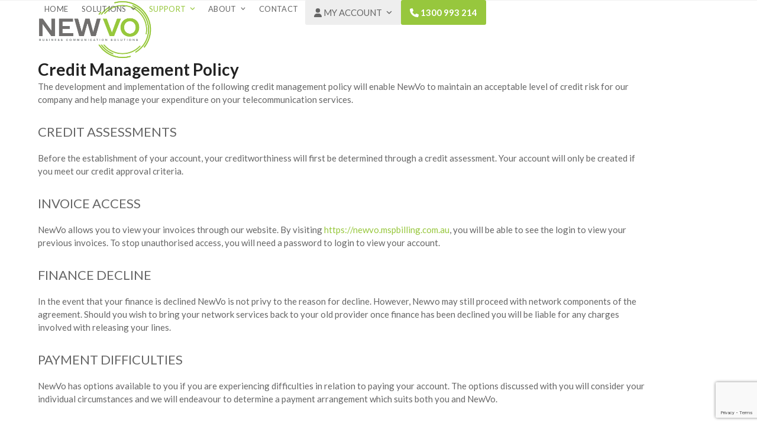

--- FILE ---
content_type: text/html; charset=UTF-8
request_url: https://newvo.com.au/credit-management-policy/
body_size: 12327
content:
<!DOCTYPE html>
<html lang="en-AU" prefix="og: https://ogp.me/ns#" class="wpex-classic-style">
<head>
<meta charset="UTF-8">
<link rel="profile" href="http://gmpg.org/xfn/11">
<meta name="viewport" content="width=device-width, initial-scale=1">

<!-- Search Engine Optimisation by Rank Math - https://rankmath.com/ -->
<title>Credit Management Policy | Fair and Transparent Guidelines</title>
<meta name="description" content="Read NewVo’s comprehensive credit management policy. Learn how we handle payments and credit fairly to keep things clear and simple for your business."/>
<meta name="robots" content="follow, index, max-snippet:-1, max-video-preview:-1, max-image-preview:large"/>
<link rel="canonical" href="https://newvo.com.au/credit-management-policy/" />
<meta property="og:locale" content="en_US" />
<meta property="og:type" content="article" />
<meta property="og:title" content="Credit Management Policy | Fair and Transparent Guidelines" />
<meta property="og:description" content="Read NewVo’s comprehensive credit management policy. Learn how we handle payments and credit fairly to keep things clear and simple for your business." />
<meta property="og:url" content="https://newvo.com.au/credit-management-policy/" />
<meta property="og:site_name" content="NewVo" />
<meta property="og:updated_time" content="2025-04-07T14:08:37+10:00" />
<meta property="article:published_time" content="2018-09-04T16:59:00+10:00" />
<meta property="article:modified_time" content="2025-04-07T14:08:37+10:00" />
<meta name="twitter:card" content="summary_large_image" />
<meta name="twitter:title" content="Credit Management Policy | Fair and Transparent Guidelines" />
<meta name="twitter:description" content="Read NewVo’s comprehensive credit management policy. Learn how we handle payments and credit fairly to keep things clear and simple for your business." />
<meta name="twitter:label1" content="Time to read" />
<meta name="twitter:data1" content="2 minutes" />
<script type="application/ld+json" class="rank-math-schema">{"@context":"https://schema.org","@graph":[{"@type":["ProfessionalService","Organization"],"@id":"https://newvo.com.au/#organization","name":"NewVo","url":"https://newvo.com.au","logo":{"@type":"ImageObject","@id":"https://newvo.com.au/#logo","url":"https://newvo.com.au/wp-content/uploads/2021/02/NewVo-Logo-Ret.png","contentUrl":"https://newvo.com.au/wp-content/uploads/2021/02/NewVo-Logo-Ret.png","caption":"NewVo","inLanguage":"en-AU","width":"401","height":"208"},"openingHours":["Monday,Tuesday,Wednesday,Thursday,Friday,Saturday,Sunday 09:00-17:00"],"image":{"@id":"https://newvo.com.au/#logo"}},{"@type":"WebSite","@id":"https://newvo.com.au/#website","url":"https://newvo.com.au","name":"NewVo","publisher":{"@id":"https://newvo.com.au/#organization"},"inLanguage":"en-AU"},{"@type":"ImageObject","@id":"https://newvo.com.au/wp-content/uploads/2021/02/NewVo-Logo.png","url":"https://newvo.com.au/wp-content/uploads/2021/02/NewVo-Logo.png","width":"205","height":"106","caption":"NewVo Logo","inLanguage":"en-AU"},{"@type":"WebPage","@id":"https://newvo.com.au/credit-management-policy/#webpage","url":"https://newvo.com.au/credit-management-policy/","name":"Credit Management Policy | Fair and Transparent Guidelines","datePublished":"2018-09-04T16:59:00+10:00","dateModified":"2025-04-07T14:08:37+10:00","isPartOf":{"@id":"https://newvo.com.au/#website"},"primaryImageOfPage":{"@id":"https://newvo.com.au/wp-content/uploads/2021/02/NewVo-Logo.png"},"inLanguage":"en-AU"},{"@type":"Person","@id":"https://newvo.com.au/author/catalina/","name":"Catalina Bravo-Vilches","url":"https://newvo.com.au/author/catalina/","image":{"@type":"ImageObject","@id":"https://secure.gravatar.com/avatar/6ce05afa9541110f136871b79529bc2254961845e463e4382fabd8d45b32f83d?s=96&amp;d=mm&amp;r=g","url":"https://secure.gravatar.com/avatar/6ce05afa9541110f136871b79529bc2254961845e463e4382fabd8d45b32f83d?s=96&amp;d=mm&amp;r=g","caption":"Catalina Bravo-Vilches","inLanguage":"en-AU"},"worksFor":{"@id":"https://newvo.com.au/#organization"}},{"@type":"Article","headline":"Credit Management Policy | Fair and Transparent Guidelines","datePublished":"2018-09-04T16:59:00+10:00","dateModified":"2025-04-07T14:08:37+10:00","author":{"@id":"https://newvo.com.au/author/catalina/","name":"Catalina Bravo-Vilches"},"publisher":{"@id":"https://newvo.com.au/#organization"},"description":"Read NewVo\u2019s comprehensive credit management policy. Learn how we handle payments and credit fairly to keep things clear and simple for your business.","name":"Credit Management Policy | Fair and Transparent Guidelines","@id":"https://newvo.com.au/credit-management-policy/#richSnippet","isPartOf":{"@id":"https://newvo.com.au/credit-management-policy/#webpage"},"image":{"@id":"https://newvo.com.au/wp-content/uploads/2021/02/NewVo-Logo.png"},"inLanguage":"en-AU","mainEntityOfPage":{"@id":"https://newvo.com.au/credit-management-policy/#webpage"}}]}</script>
<!-- /Rank Math WordPress SEO plugin -->

<link rel='dns-prefetch' href='//js-ap1.hs-scripts.com' />
<link rel='dns-prefetch' href='//www.google.com' />
<link rel='dns-prefetch' href='//www.googletagmanager.com' />
<link rel='dns-prefetch' href='//fonts.googleapis.com' />
<link rel="alternate" type="application/rss+xml" title="NewVo &raquo; Feed" href="https://newvo.com.au/feed/" />
<link rel="alternate" type="application/rss+xml" title="NewVo &raquo; Comments Feed" href="https://newvo.com.au/comments/feed/" />
<link rel="alternate" title="oEmbed (JSON)" type="application/json+oembed" href="https://newvo.com.au/wp-json/oembed/1.0/embed?url=https%3A%2F%2Fnewvo.com.au%2Fcredit-management-policy%2F" />
<link rel="alternate" title="oEmbed (XML)" type="text/xml+oembed" href="https://newvo.com.au/wp-json/oembed/1.0/embed?url=https%3A%2F%2Fnewvo.com.au%2Fcredit-management-policy%2F&#038;format=xml" />
<style id='wp-img-auto-sizes-contain-inline-css'>
img:is([sizes=auto i],[sizes^="auto," i]){contain-intrinsic-size:3000px 1500px}
/*# sourceURL=wp-img-auto-sizes-contain-inline-css */
</style>
<link rel='stylesheet' id='js_composer_front-css' href='https://newvo.com.au/wp-content/plugins/js_composer/assets/css/js_composer.min.css?ver=7.8' media='all' />
<link rel='stylesheet' id='ub-extension-style-css-css' href='https://newvo.com.au/wp-content/plugins/ultimate-blocks/src/extensions/style.css?ver=6.9' media='all' />
<link rel='stylesheet' id='parent-style-css' href='https://newvo.com.au/wp-content/themes/Total/style.css?ver=6.5' media='all' />
<link rel='stylesheet' id='tablepress-default-css' href='https://newvo.com.au/wp-content/plugins/tablepress/css/build/default.css?ver=3.2.6' media='all' />
<link rel='stylesheet' id='wpex-tablepress-css' href='https://newvo.com.au/wp-content/themes/Total/assets/css/frontend/tablepress.min.css?ver=6.5' media='all' />
<link rel='stylesheet' id='wpex-google-font-lato-css' href='https://fonts.googleapis.com/css2?family=Lato:ital,wght@0,100;0,200;0,300;0,400;0,500;0,600;0,700;0,800;0,900;1,100;1,200;1,300;1,400;1,500;1,600;1,700;1,800;1,900&#038;display=swap&#038;subset=latin' media='all' />
<link rel='stylesheet' id='wpex-style-css' href='https://newvo.com.au/wp-content/themes/total-child-theme/style.css?ver=6.5' media='all' />
<link rel='stylesheet' id='wpex-mobile-menu-breakpoint-max-css' href='https://newvo.com.au/wp-content/themes/Total/assets/css/frontend/breakpoints/max.min.css?ver=6.5' media='only screen and (max-width:1030px)' />
<link rel='stylesheet' id='wpex-mobile-menu-breakpoint-min-css' href='https://newvo.com.au/wp-content/themes/Total/assets/css/frontend/breakpoints/min.min.css?ver=6.5' media='only screen and (min-width:1031px)' />
<link rel='stylesheet' id='vcex-shortcodes-css' href='https://newvo.com.au/wp-content/themes/Total/assets/css/frontend/vcex-shortcodes.min.css?ver=6.5' media='all' />
<link rel='stylesheet' id='wpex-wpbakery-css' href='https://newvo.com.au/wp-content/themes/Total/assets/css/frontend/wpbakery.min.css?ver=6.5' media='all' />
<script src="https://newvo.com.au/wp-includes/js/jquery/jquery.min.js?ver=3.7.1" id="jquery-core-js"></script>
<script src="https://newvo.com.au/wp-includes/js/jquery/jquery-migrate.min.js?ver=3.4.1" id="jquery-migrate-js"></script>
<script id="wpex-core-js-extra">
var wpex_theme_params = {"selectArrowIcon":"\u003Cspan class=\"wpex-select-arrow__icon wpex-icon--sm wpex-flex wpex-icon\" aria-hidden=\"true\"\u003E\u003Csvg viewBox=\"0 0 24 24\" xmlns=\"http://www.w3.org/2000/svg\"\u003E\u003Crect fill=\"none\" height=\"24\" width=\"24\"/\u003E\u003Cg transform=\"matrix(0, -1, 1, 0, -0.115, 23.885)\"\u003E\u003Cpolygon points=\"17.77,3.77 16,2 6,12 16,22 17.77,20.23 9.54,12\"/\u003E\u003C/g\u003E\u003C/svg\u003E\u003C/span\u003E","customSelects":".widget_categories form,.widget_archive select,.vcex-form-shortcode select","scrollToHash":"1","localScrollFindLinks":"1","localScrollHighlight":"1","localScrollUpdateHash":"1","scrollToHashTimeout":"500","localScrollTargets":"li.local-scroll a, a.local-scroll, .local-scroll-link, .local-scroll-link \u003E a,.sidr-class-local-scroll-link,li.sidr-class-local-scroll \u003E span \u003E a,li.sidr-class-local-scroll \u003E a","scrollToBehavior":"smooth"};
//# sourceURL=wpex-core-js-extra
</script>
<script src="https://newvo.com.au/wp-content/themes/Total/assets/js/frontend/core.min.js?ver=6.5" id="wpex-core-js" defer data-wp-strategy="defer"></script>
<script id="wpex-inline-js-after">
!function(){const e=document.querySelector("html"),t=()=>{const t=window.innerWidth-document.documentElement.clientWidth;t&&e.style.setProperty("--wpex-scrollbar-width",`${t}px`)};t(),window.addEventListener("resize",(()=>{t()}))}();
//# sourceURL=wpex-inline-js-after
</script>
<script id="wpex-sticky-header-js-extra">
var wpex_sticky_header_params = {"breakpoint":"1031","shrink":"1","shrinkOnMobile":"1","shrinkHeight":"80","shrink_speed":".3s","shrink_delay":"1"};
//# sourceURL=wpex-sticky-header-js-extra
</script>
<script src="https://newvo.com.au/wp-content/themes/Total/assets/js/frontend/sticky/header.min.js?ver=6.5" id="wpex-sticky-header-js" defer data-wp-strategy="defer"></script>
<script id="wpex-mobile-menu-sidr-js-extra">
var wpex_mobile_menu_sidr_params = {"breakpoint":"1030","i18n":{"openSubmenu":"Open submenu of %s","closeSubmenu":"Close submenu of %s"},"openSubmenuIcon":"\u003Cspan class=\"wpex-open-submenu__icon wpex-transition-transform wpex-duration-300 wpex-icon\" aria-hidden=\"true\"\u003E\u003Csvg xmlns=\"http://www.w3.org/2000/svg\" viewBox=\"0 0 448 512\"\u003E\u003Cpath d=\"M201.4 342.6c12.5 12.5 32.8 12.5 45.3 0l160-160c12.5-12.5 12.5-32.8 0-45.3s-32.8-12.5-45.3 0L224 274.7 86.6 137.4c-12.5-12.5-32.8-12.5-45.3 0s-12.5 32.8 0 45.3l160 160z\"/\u003E\u003C/svg\u003E\u003C/span\u003E","source":"#site-navigation","side":"right","dark_surface":"1","displace":"","aria_label":"Mobile menu","aria_label_close":"Close mobile menu","class":"has-background","speed":"300"};
//# sourceURL=wpex-mobile-menu-sidr-js-extra
</script>
<script src="https://newvo.com.au/wp-content/themes/Total/assets/js/frontend/mobile-menu/sidr.min.js?ver=6.5" id="wpex-mobile-menu-sidr-js" defer data-wp-strategy="defer"></script>

<!-- Google tag (gtag.js) snippet added by Site Kit -->
<!-- Google Analytics snippet added by Site Kit -->
<script src="https://www.googletagmanager.com/gtag/js?id=GT-WPT92CH" id="google_gtagjs-js" async></script>
<script id="google_gtagjs-js-after">
window.dataLayer = window.dataLayer || [];function gtag(){dataLayer.push(arguments);}
gtag("set","linker",{"domains":["newvo.com.au"]});
gtag("js", new Date());
gtag("set", "developer_id.dZTNiMT", true);
gtag("config", "GT-WPT92CH");
 window._googlesitekit = window._googlesitekit || {}; window._googlesitekit.throttledEvents = []; window._googlesitekit.gtagEvent = (name, data) => { var key = JSON.stringify( { name, data } ); if ( !! window._googlesitekit.throttledEvents[ key ] ) { return; } window._googlesitekit.throttledEvents[ key ] = true; setTimeout( () => { delete window._googlesitekit.throttledEvents[ key ]; }, 5 ); gtag( "event", name, { ...data, event_source: "site-kit" } ); }; 
//# sourceURL=google_gtagjs-js-after
</script>
<script></script><link rel="https://api.w.org/" href="https://newvo.com.au/wp-json/" /><link rel="alternate" title="JSON" type="application/json" href="https://newvo.com.au/wp-json/wp/v2/pages/111" /><link rel="EditURI" type="application/rsd+xml" title="RSD" href="https://newvo.com.au/xmlrpc.php?rsd" />
<meta name="generator" content="WordPress 6.9" />
<link rel='shortlink' href='https://newvo.com.au/?p=111' />
<meta name="generator" content="Site Kit by Google 1.168.0" />			<!-- DO NOT COPY THIS SNIPPET! Start of Page Analytics Tracking for HubSpot WordPress plugin v11.3.21-->
			<script class="hsq-set-content-id" data-content-id="standard-page">
				var _hsq = _hsq || [];
				_hsq.push(["setContentType", "standard-page"]);
			</script>
			<!-- DO NOT COPY THIS SNIPPET! End of Page Analytics Tracking for HubSpot WordPress plugin -->
					<script type="text/javascript">
				(function(c,l,a,r,i,t,y){
					c[a]=c[a]||function(){(c[a].q=c[a].q||[]).push(arguments)};t=l.createElement(r);t.async=1;
					t.src="https://www.clarity.ms/tag/"+i+"?ref=wordpress";y=l.getElementsByTagName(r)[0];y.parentNode.insertBefore(t,y);
				})(window, document, "clarity", "script", "5r2qkeguaz");
		</script>
		<link rel="icon" href="https://newvo.com.au/wp-content/uploads/2018/09/NV-Icon5.png" sizes="32x32"><link rel="shortcut icon" href="https://newvo.com.au/wp-content/uploads/2018/09/NV-Icon5.png"><link rel="apple-touch-icon" href="https://newvo.com.au/wp-content/uploads/2018/09/NV-Icon5.png" sizes="57x57" ><link rel="apple-touch-icon" href="https://newvo.com.au/wp-content/uploads/2018/09/NV-Icon5.png" sizes="76x76" ><link rel="apple-touch-icon" href="https://newvo.com.au/wp-content/uploads/2018/09/NV-Icon5.png" sizes="120x120"><link rel="apple-touch-icon" href="https://newvo.com.au/wp-content/uploads/2018/09/NV-Icon5.png" sizes="114x114"><style>.recentcomments a{display:inline !important;padding:0 !important;margin:0 !important;}</style>
<!-- Google Tag Manager snippet added by Site Kit -->
<script>
			( function( w, d, s, l, i ) {
				w[l] = w[l] || [];
				w[l].push( {'gtm.start': new Date().getTime(), event: 'gtm.js'} );
				var f = d.getElementsByTagName( s )[0],
					j = d.createElement( s ), dl = l != 'dataLayer' ? '&l=' + l : '';
				j.async = true;
				j.src = 'https://www.googletagmanager.com/gtm.js?id=' + i + dl;
				f.parentNode.insertBefore( j, f );
			} )( window, document, 'script', 'dataLayer', 'GTM-N88F5PDL' );
			
</script>

<!-- End Google Tag Manager snippet added by Site Kit -->
<noscript><style>body:not(.content-full-screen) .wpex-vc-row-stretched[data-vc-full-width-init="false"]{visibility:visible;}</style></noscript><script>function setREVStartSize(e){
			//window.requestAnimationFrame(function() {
				window.RSIW = window.RSIW===undefined ? window.innerWidth : window.RSIW;
				window.RSIH = window.RSIH===undefined ? window.innerHeight : window.RSIH;
				try {
					var pw = document.getElementById(e.c).parentNode.offsetWidth,
						newh;
					pw = pw===0 || isNaN(pw) || (e.l=="fullwidth" || e.layout=="fullwidth") ? window.RSIW : pw;
					e.tabw = e.tabw===undefined ? 0 : parseInt(e.tabw);
					e.thumbw = e.thumbw===undefined ? 0 : parseInt(e.thumbw);
					e.tabh = e.tabh===undefined ? 0 : parseInt(e.tabh);
					e.thumbh = e.thumbh===undefined ? 0 : parseInt(e.thumbh);
					e.tabhide = e.tabhide===undefined ? 0 : parseInt(e.tabhide);
					e.thumbhide = e.thumbhide===undefined ? 0 : parseInt(e.thumbhide);
					e.mh = e.mh===undefined || e.mh=="" || e.mh==="auto" ? 0 : parseInt(e.mh,0);
					if(e.layout==="fullscreen" || e.l==="fullscreen")
						newh = Math.max(e.mh,window.RSIH);
					else{
						e.gw = Array.isArray(e.gw) ? e.gw : [e.gw];
						for (var i in e.rl) if (e.gw[i]===undefined || e.gw[i]===0) e.gw[i] = e.gw[i-1];
						e.gh = e.el===undefined || e.el==="" || (Array.isArray(e.el) && e.el.length==0)? e.gh : e.el;
						e.gh = Array.isArray(e.gh) ? e.gh : [e.gh];
						for (var i in e.rl) if (e.gh[i]===undefined || e.gh[i]===0) e.gh[i] = e.gh[i-1];
											
						var nl = new Array(e.rl.length),
							ix = 0,
							sl;
						e.tabw = e.tabhide>=pw ? 0 : e.tabw;
						e.thumbw = e.thumbhide>=pw ? 0 : e.thumbw;
						e.tabh = e.tabhide>=pw ? 0 : e.tabh;
						e.thumbh = e.thumbhide>=pw ? 0 : e.thumbh;
						for (var i in e.rl) nl[i] = e.rl[i]<window.RSIW ? 0 : e.rl[i];
						sl = nl[0];
						for (var i in nl) if (sl>nl[i] && nl[i]>0) { sl = nl[i]; ix=i;}
						var m = pw>(e.gw[ix]+e.tabw+e.thumbw) ? 1 : (pw-(e.tabw+e.thumbw)) / (e.gw[ix]);
						newh =  (e.gh[ix] * m) + (e.tabh + e.thumbh);
					}
					var el = document.getElementById(e.c);
					if (el!==null && el) el.style.height = newh+"px";
					el = document.getElementById(e.c+"_wrapper");
					if (el!==null && el) {
						el.style.height = newh+"px";
						el.style.display = "block";
					}
				} catch(e){
					console.log("Failure at Presize of Slider:" + e)
				}
			//});
		  };</script>
		<style id="wp-custom-css">
			.div-shadow-top{box-shadow:0 4px 8px 0 rgba(46,19,99,0.2),0 6px 20px 0 rgba(46,19,99,0.19);border-radius:5px 5px 0 0!important;}.div-shadow-bottom{box-shadow:0 4px 8px 0 rgba(46,19,99,0.2),0 6px 20px 0 rgba(46,19,99,0.19);border-radius:0 0 5px 5px!important;}.div-shadow,.vcex-module.vcex-pricing{box-shadow:0 4px 8px 0 rgba(224,224,224,1),0 6px 20px 0 rgba(224,224,224,1);border-radius:5px!important;}.vc_icon_element.vc_icon_element-outer .vc_icon_element-inner.vc_icon_element-style-rounded{box-shadow:0 4px 6px rgba(50,50,93,.11),0 1px 3px rgba(0,0,0,.08);border-radius:50%!important;}#zdex{z-index:2000000!important;}.vcex-icon-box-content{line-height:24px!important;}#site-header-sticky-wrapper.not-sticky{border-bottom:1px solid #f1f1f1;}.vcex-multi-buttons .theme-button.white,.color-button.white{border-radius:3px!important;font-weight:700;color:#666666;}.vc_btn3-inline{font-weight:700;}.vcex-pricing-content{border:0px;}.vcex-bullets .vcex-icon-wrap{margin-right:15px!important;}#input_1_4{height:140px;}.menu-button .link-inner{padding:10px 15px 10px 15px!important;}.menu-button.grey-button .link-inner{background:#eeeeee!important;color:#666666!important;font-weight:400!important;}.menu-button.grey-button .link-inner:hover{background:#dddddd!important;font-weight:400!important;}		</style>
		<style type="text/css" data-type="vc_shortcodes-custom-css">.vc_custom_1536038213013{margin-top: 80px !important;}.vc_custom_1536038297345{padding-bottom: 50px !important;background-image: url(https://newvo.com.au/wp-content/uploads/2018/09/newvo-bg-bottom-right.png?id=39) !important;background-position: 0 0 !important;background-repeat: no-repeat !important;}</style><noscript><style> .wpb_animate_when_almost_visible { opacity: 1; }</style></noscript><style data-type="wpex-css" id="wpex-css">/*TYPOGRAPHY*/:root{--wpex-body-font-family:Lato,sans-serif;--wpex-body-font-weight:400;--wpex-body-font-size:15px;--wpex-body-color:#666666;}:root{--wpex-btn-font-family:Lato,sans-serif;--wpex-btn-font-weight:700;--wpex-btn-letter-spacing:0px;--wpex-btn-text-transform:uppercase;}.main-navigation-ul .link-inner{font-size:13px;letter-spacing:.3px;text-transform:uppercase;}.main-navigation-ul .sub-menu .link-inner{letter-spacing:0px;text-transform:capitalize;}h1,.wpex-h1{font-weight:700;font-size:40px;color:#97c73d;text-transform:uppercase;margin:0 0 15px 0;}h2,.wpex-h2{font-weight:400;font-size:22px;color:#666666;text-transform:uppercase;}h3,.wpex-h3{font-weight:300;font-size:22px;color:#666666;}#footer-widgets{font-size:12px;}.footer-widget .widget-title{text-transform:uppercase;margin:0 0 10px 0;}#copyright{font-size:12px;}/*ADVANCED STYLING CSS*/#site-logo .logo-img{max-height:100px;width:auto;}/*CUSTOMIZER STYLING*/:root{--wpex-accent:#97c73d;--wpex-accent-alt:#97c73d;--wpex-link-color:#97c73d;--wpex-hover-heading-link-color:#97c73d;--wpex-hover-link-color:#78b246;--wpex-btn-padding:10px 20px 10px 20px;--wpex-btn-border-radius:3px;--wpex-btn-color:#ffffff;--wpex-hover-btn-color:#ffffff;--wpex-btn-bg:#97c73d;--wpex-hover-btn-bg:#78b246;--wpex-site-header-shrink-start-height:100px;--wpex-site-header-shrink-end-height:60px;--wpex-dropmenu-colored-top-border-color:#97c73d;--wpex-vc-column-inner-margin-bottom:40px;}:root,.site-boxed.wpex-responsive #wrap{--wpex-container-width:1o00px;}#site-navigation-wrap{--wpex-main-nav-border-color:#666666;--wpex-main-nav-link-color:#666666;--wpex-hover-main-nav-link-color:#666666;--wpex-active-main-nav-link-color:#666666;--wpex-hover-main-nav-link-color:#97c73d;--wpex-active-main-nav-link-color:#97c73d;--wpex-dropmenu-link-color:#666666;--wpex-hover-dropmenu-link-color:#97c73d;--wpex-active-dropmenu-link-color:#97c73d;--wpex-active-hover-dropmenu-link-color:#97c73d;--wpex-megamenu-heading-color:#97c73d;}#sidr-main,.sidr-class-dropdown-menu ul{background-color:#eeeeee;}#sidr-main{--wpex-border-main:#e1e1e1;color:#666666;--wpex-link-color:#666666;--wpex-text-2:#666666;--wpex-hover-link-color:#97c73d;}#footer{--wpex-surface-1:#404242;background-color:#404242;color:#ffffff;--wpex-heading-color:#ffffff;--wpex-text-2:#ffffff;--wpex-text-3:#ffffff;--wpex-text-4:#ffffff;--wpex-link-color:#ffffff;--wpex-hover-link-color:#ffffff;--wpex-hover-link-color:#97c73d;}.footer-widget .widget-title{color:#97c73d;}#footer-bottom{background-color:#666666;color:#ffffff;--wpex-text-2:#ffffff;--wpex-text-3:#ffffff;--wpex-text-4:#ffffff;--wpex-link-color:#ffffff;--wpex-hover-link-color:#ffffff;--wpex-hover-link-color:#97c73d;}</style><link rel='stylesheet' id='rs-plugin-settings-css' href='//newvo.com.au/wp-content/plugins/revslider/sr6/assets/css/rs6.css?ver=6.7.20' media='all' />
<style id='rs-plugin-settings-inline-css'>
#rs-demo-id {}
/*# sourceURL=rs-plugin-settings-inline-css */
</style>
</head>

<body class="wp-singular page-template-default page page-id-111 wp-custom-logo wp-embed-responsive wp-theme-Total wp-child-theme-total-child-theme wpex-theme wpex-responsive full-width-main-layout has-composer wpex-live-site site-full-width content-full-width sidebar-widget-icons hasnt-overlay-header wpex-has-fixed-footer page-header-disabled wpex-antialiased has-mobile-menu wpex-mobile-toggle-menu-icon_buttons wpex-no-js wpb-js-composer js-comp-ver-7.8 vc_responsive">

			<!-- Google Tag Manager (noscript) snippet added by Site Kit -->
		<noscript>
			<iframe src="https://www.googletagmanager.com/ns.html?id=GTM-N88F5PDL" height="0" width="0" style="display:none;visibility:hidden"></iframe>
		</noscript>
		<!-- End Google Tag Manager (noscript) snippet added by Site Kit -->
		
<a href="#content" class="skip-to-content">Skip to content</a>

	
	<span data-ls_id="#site_top" tabindex="-1"></span>
	<div id="outer-wrap" class="wpex-overflow-clip">
		
		
		
		<div id="wrap" class="wpex-clr">

			<div id="site-header-sticky-wrapper" class="wpex-sticky-header-holder not-sticky wpex-print-hidden">	<header id="site-header" class="header-one wpex-z-sticky wpex-dropdown-style-minimal-sq wpex-dropdowns-shadow-four fixed-scroll has-sticky-dropshadow shrink-sticky-header anim-shrink-header on-shrink-adjust-height dyn-styles wpex-print-hidden wpex-relative wpex-clr">
				<div id="site-header-inner" class="header-one-inner header-padding container wpex-relative wpex-h-100 wpex-py-30 wpex-clr">
<div id="site-logo" class="site-branding header-one-logo logo-padding wpex-flex wpex-items-center wpex-float-left wpex-h-100">
	<div id="site-logo-inner" ><a id="site-logo-link" href="https://newvo.com.au/" rel="home" class="main-logo"><img src="https://newvo.com.au/wp-content/uploads/2021/02/NewVo-Logo-Ret.png" alt="NewVo" class="logo-img wpex-h-auto wpex-max-w-100 wpex-align-middle" width="401" height="100" data-no-retina data-skip-lazy fetchpriority="high"></a></div>

</div>

<div id="site-navigation-wrap" class="navbar-style-one navbar-fixed-height navbar-allows-inner-bg wpex-flush-dropdowns wpex-dropdown-top-border wpex-stretch-megamenus hide-at-mm-breakpoint wpex-clr wpex-print-hidden">
	<nav id="site-navigation" class="navigation main-navigation main-navigation-one wpex-clr" aria-label="Main menu"><ul id="menu-main-menu" class="main-navigation-ul dropdown-menu wpex-dropdown-menu wpex-dropdown-menu--onhover"><li id="menu-item-317" class="menu-item menu-item-type-post_type menu-item-object-page menu-item-home menu-item-317"><a href="https://newvo.com.au/"><span class="link-inner">Home</span></a></li>
<li id="menu-item-319" class="megamenu col-3 menu-item menu-item-type-custom menu-item-object-custom menu-item-has-children menu-item-319 dropdown"><a href="#"><span class="link-inner">Solutions <span class="nav-arrow top-level"><span class="nav-arrow__icon wpex-icon wpex-icon--xs" aria-hidden="true"><svg xmlns="http://www.w3.org/2000/svg" viewBox="0 0 448 512"><path d="M201.4 342.6c12.5 12.5 32.8 12.5 45.3 0l160-160c12.5-12.5 12.5-32.8 0-45.3s-32.8-12.5-45.3 0L224 274.7 86.6 137.4c-12.5-12.5-32.8-12.5-45.3 0s-12.5 32.8 0 45.3l160 160z"/></svg></span></span></span></a>
<ul class="sub-menu">
	<li id="menu-item-323" class="menu-item menu-item-type-post_type menu-item-object-page menu-item-has-children menu-item-323 dropdown"><a href="https://newvo.com.au/solutions/phone-systems/"><span class="link-inner">Phone Systems</span></a>
	<ul class="megamenu__inner-ul">
		<li id="menu-item-324" class="local-scroll menu-item menu-item-type-custom menu-item-object-custom menu-item-324"><a href="https://newvo.com.au/phone-systems#hosted-pbx"><span class="link-inner">Hosted PBX</span></a></li>
		<li id="menu-item-325" class="local-scroll menu-item menu-item-type-custom menu-item-object-custom menu-item-325"><a href="https://newvo.com.au/phone-systems#pbx"><span class="link-inner">PBX</span></a></li>
		<li id="menu-item-326" class="local-scroll menu-item menu-item-type-custom menu-item-object-custom menu-item-326"><a href="https://newvo.com.au/phone-systems#voiceover"><span class="link-inner">On Hold &#038; Voice Over</span></a></li>
		<li id="menu-item-327" class="local-scroll menu-item menu-item-type-custom menu-item-object-custom menu-item-327"><a href="https://newvo.com.au/phone-systems#uc"><span class="link-inner">Unified Communications</span></a></li>
	</ul>
</li>
	<li id="menu-item-322" class="menu-item menu-item-type-post_type menu-item-object-page menu-item-has-children menu-item-322 dropdown"><a href="https://newvo.com.au/solutions/internet-and-data-products/"><span class="link-inner">Internet and Data Products</span></a>
	<ul class="megamenu__inner-ul">
		<li id="menu-item-329" class="local-scroll menu-item menu-item-type-custom menu-item-object-custom menu-item-329"><a href="https://newvo.com.au/internet-and-data-products#fibre"><span class="link-inner">Business Fibre</span></a></li>
		<li id="menu-item-330" class="local-scroll menu-item menu-item-type-custom menu-item-object-custom menu-item-330"><a href="https://newvo.com.au/internet-and-data-products#me"><span class="link-inner">Midband Ethernet</span></a></li>
		<li id="menu-item-331" class="local-scroll menu-item menu-item-type-custom menu-item-object-custom menu-item-331"><a href="https://newvo.com.au/internet-and-data-products#nbn"><span class="link-inner">NBN</span></a></li>
	</ul>
</li>
	<li id="menu-item-321" class="menu-item menu-item-type-post_type menu-item-object-page menu-item-has-children menu-item-321 dropdown"><a href="https://newvo.com.au/solutions/voice-services/"><span class="link-inner">Voice Services</span></a>
	<ul class="megamenu__inner-ul">
		<li id="menu-item-332" class="local-scroll menu-item menu-item-type-custom menu-item-object-custom menu-item-332"><a href="https://newvo.com.au/voice-services#SIP"><span class="link-inner">SIP Trunking</span></a></li>
		<li id="menu-item-333" class="local-scroll menu-item menu-item-type-custom menu-item-object-custom menu-item-333"><a href="https://newvo.com.au/voice-services#inbound"><span class="link-inner">Inbound Phone Services</span></a></li>
	</ul>
</li>
</ul>
</li>
<li id="menu-item-320" class="menu-item menu-item-type-custom menu-item-object-custom current-menu-ancestor current-menu-parent menu-item-has-children menu-item-320 dropdown"><a href="#"><span class="link-inner">Support <span class="nav-arrow top-level"><span class="nav-arrow__icon wpex-icon wpex-icon--xs" aria-hidden="true"><svg xmlns="http://www.w3.org/2000/svg" viewBox="0 0 448 512"><path d="M201.4 342.6c12.5 12.5 32.8 12.5 45.3 0l160-160c12.5-12.5 12.5-32.8 0-45.3s-32.8-12.5-45.3 0L224 274.7 86.6 137.4c-12.5-12.5-32.8-12.5-45.3 0s-12.5 32.8 0 45.3l160 160z"/></svg></span></span></span></a>
<ul class="sub-menu">
	<li id="menu-item-335" class="menu-item menu-item-type-post_type menu-item-object-page current-menu-item page_item page-item-111 current_page_item menu-item-335"><a href="https://newvo.com.au/credit-management-policy/" aria-current="page"><span class="link-inner">Credit Management Policy</span></a></li>
	<li id="menu-item-464" class="menu-item menu-item-type-post_type menu-item-object-page menu-item-464"><a href="https://newvo.com.au/critical-information-summary/"><span class="link-inner">Critical Information Summaries</span></a></li>
	<li id="menu-item-334" class="menu-item menu-item-type-post_type menu-item-object-page menu-item-334"><a href="https://newvo.com.au/complaints-handling-process/"><span class="link-inner">Complaints Handling Process</span></a></li>
	<li id="menu-item-451" class="menu-item menu-item-type-post_type menu-item-object-page menu-item-451"><a href="https://newvo.com.au/fair-use-policy/"><span class="link-inner">Fair Use Policy</span></a></li>
	<li id="menu-item-450" class="menu-item menu-item-type-post_type menu-item-object-page menu-item-450"><a href="https://newvo.com.au/privacy-policy/"><span class="link-inner">Privacy Policy</span></a></li>
	<li id="menu-item-449" class="menu-item menu-item-type-post_type menu-item-object-page menu-item-449"><a href="https://newvo.com.au/terms-conditions/"><span class="link-inner">Terms &#038; Conditions</span></a></li>
</ul>
</li>
<li id="menu-item-344" class="menu-item menu-item-type-post_type menu-item-object-page menu-item-has-children menu-item-344 dropdown"><a href="https://newvo.com.au/about/"><span class="link-inner">About <span class="nav-arrow top-level"><span class="nav-arrow__icon wpex-icon wpex-icon--xs" aria-hidden="true"><svg xmlns="http://www.w3.org/2000/svg" viewBox="0 0 448 512"><path d="M201.4 342.6c12.5 12.5 32.8 12.5 45.3 0l160-160c12.5-12.5 12.5-32.8 0-45.3s-32.8-12.5-45.3 0L224 274.7 86.6 137.4c-12.5-12.5-32.8-12.5-45.3 0s-12.5 32.8 0 45.3l160 160z"/></svg></span></span></span></a>
<ul class="sub-menu">
	<li id="menu-item-660" class="menu-item menu-item-type-post_type menu-item-object-page menu-item-660"><a href="https://newvo.com.au/blog/"><span class="link-inner">Blog</span></a></li>
</ul>
</li>
<li id="menu-item-343" class="menu-item menu-item-type-post_type menu-item-object-page menu-item-343"><a href="https://newvo.com.au/contact/"><span class="link-inner">Contact</span></a></li>
<li id="menu-item-440" class="menu-button grey-button menu-item menu-item-type-custom menu-item-object-custom menu-item-has-children menu-item-440 dropdown"><a target="_blank" rel="noopener"><span class="link-inner"><span class="wpex-icon" aria-hidden="true"><svg xmlns="http://www.w3.org/2000/svg" viewBox="0 0 448 512"><path d="M224 256A128 128 0 1 0 224 0a128 128 0 1 0 0 256zm-45.7 48C79.8 304 0 383.8 0 482.3C0 498.7 13.3 512 29.7 512H418.3c16.4 0 29.7-13.3 29.7-29.7C448 383.8 368.2 304 269.7 304H178.3z"/></svg></span> My Account <span class="nav-arrow top-level"><span class="nav-arrow__icon wpex-icon wpex-icon--xs" aria-hidden="true"><svg xmlns="http://www.w3.org/2000/svg" viewBox="0 0 448 512"><path d="M201.4 342.6c12.5 12.5 32.8 12.5 45.3 0l160-160c12.5-12.5 12.5-32.8 0-45.3s-32.8-12.5-45.3 0L224 274.7 86.6 137.4c-12.5-12.5-32.8-12.5-45.3 0s-12.5 32.8 0 45.3l160 160z"/></svg></span></span></span></a>
<ul class="sub-menu">
	<li id="menu-item-585" class="menu-item menu-item-type-custom menu-item-object-custom menu-item-585"><a href="https://myaccount.newvo.com.au"><span class="link-inner">My Portal</span></a></li>
	<li id="menu-item-586" class="menu-item menu-item-type-post_type menu-item-object-page menu-item-586"><a href="https://newvo.com.au/pay-an-invoice/"><span class="link-inner">Pay an Invoice</span></a></li>
	<li id="menu-item-639" class="menu-item menu-item-type-custom menu-item-object-custom menu-item-639"><a href="https://pay.gocardless.com/BRT0002NFWHXJDA"><span class="link-inner">Setup Direct Debt</span></a></li>
</ul>
</li>
<li id="menu-item-318" class="menu-button menu-item menu-item-type-custom menu-item-object-custom menu-item-318"><a href="tel:1300993214"><span class="link-inner"><span class="wpex-icon" aria-hidden="true"><svg xmlns="http://www.w3.org/2000/svg" viewBox="0 0 512 512"><path d="M164.9 24.6c-7.7-18.6-28-28.5-47.4-23.2l-88 24C12.1 30.2 0 46 0 64C0 311.4 200.6 512 448 512c18 0 33.8-12.1 38.6-29.5l24-88c5.3-19.4-4.6-39.7-23.2-47.4l-96-40c-16.3-6.8-35.2-2.1-46.3 11.6L304.7 368C234.3 334.7 177.3 277.7 144 207.3L193.3 167c13.7-11.2 18.4-30 11.6-46.3l-40-96z"/></svg></span> 1300 993 214</span></a></li>
</ul></nav>
</div>


<div id="mobile-menu" class="wpex-mobile-menu-toggle show-at-mm-breakpoint wpex-flex wpex-items-center wpex-absolute wpex-top-50 -wpex-translate-y-50 wpex-right-0">
	<div class="wpex-inline-flex wpex-items-center"><a href="#" class="mobile-menu-toggle" role="button" aria-expanded="false"><span class="mobile-menu-toggle__icon wpex-flex"><span class="wpex-hamburger-icon wpex-hamburger-icon--inactive wpex-hamburger-icon--animate" aria-hidden="true"><span></span></span></span><span class="screen-reader-text" data-open-text>Open mobile menu</span><span class="screen-reader-text" data-open-text>Close mobile menu</span></a></div>
</div>

</div>
			</header>
</div>
			
			<main id="main" class="site-main wpex-clr">

				
<div id="content-wrap"  class="container wpex-clr">

	
	<div id="primary" class="content-area wpex-clr">

		
		<div id="content" class="site-content wpex-clr">

			
			
<article id="single-blocks" class="single-page-article wpex-clr">
<div class="single-page-content single-content entry wpex-clr"><div class="wpb-content-wrapper"><div class="vc_row wpb_row vc_row-fluid vc_custom_1536038213013 wpex-relative no-bottom-margins"><div class="wpb_column vc_column_container vc_col-sm-12"><div class="vc_column-inner"><div class="wpb_wrapper"><h1 class="vcex-heading vcex-heading-plain vcex-module wpex-heading wpex-text-2xl wpex-text-left"><span class="vcex-heading-inner wpex-inline-block">Credit Management Policy</span></h1></div></div></div></div><div class="vc_row wpb_row vc_row-fluid vc_custom_1536038297345 wpex-vc-full-width-row wpex-vc-full-width-row--centered wpex-relative wpex-vc_row-has-fill wpex-vc-reset-negative-margin" style="background-position:bottom right!important;"><div class="wpb_column vc_column_container vc_col-sm-10"><div class="vc_column-inner"><div class="wpb_wrapper">
	<div class="wpb_text_column wpb_content_element" >
		<div class="wpb_wrapper">
			<p>The development and implementation of the following credit management policy will enable NewVo to maintain an acceptable level of credit risk for our company and help manage your expenditure on your telecommunication services.</p>
<h2>Credit Assessments</h2>
<p>Before the establishment of your account, your creditworthiness will first be determined through a credit assessment. Your account will only be created if you meet our credit approval criteria.</p>
<h2>Invoice Access</h2>
<p>NewVo allows you to view your invoices through our website. By visiting <a href="https://newvo.mspbilling.com.au" target="_blank" rel="noopener">https://newvo.mspbilling.com.au</a>, you will be able to see the login to view your previous invoices. To stop unauthorised access, you will need a password to login to view your account.</p>
<h2>Finance Decline</h2>
<p>In the event that your finance is declined NewVo is not privy to the reason for decline. However, Newvo may still proceed with network components of the agreement. Should you wish to bring your network services back to your old provider once finance has been declined you will be liable for any charges involved with releasing your lines.</p>
<h2>Payment Difficulties</h2>
<p>NewVo has options available to you if you are experiencing difficulties in relation to paying your account. The options discussed with you will consider your individual circumstances and we will endeavour to determine a payment arrangement which suits both you and NewVo.</p>
<h2>Credit Management Process*</h2>
<p>Your payments can be seen on the invoices provided by NewVo. These payments must be made by at least the due date. If the payment is not made on time, you will receive your first friendly reminder through email within 7 days. The reminder will notify you about the amount overdue and the penalties of non-payment. Non-payment will typically involve monetary penalties or suspension/disconnection of lines.</p>
<p>Before the commencement of the credit management action, NewVo will ensure that we are communicating with the authorised account contact of your business and that information related to the suspension/disconnection of lines are clear.</p>
<p>*Special consideration may be provided to customers experiencing financial hardship.</p>
<h2>Financial Hardship Policy</h2>
<p>Customers experiencing financial hardship may be entitled to special arrangements from NewVo. For more details, download our financial hardship policy <a href="https://newvo.com.au/wp-content/uploads/2019/08/Newvo-Financial-Hardship-Policy.pdf" target="_blank" rel="noopener noreferrer">here</a>, or contact NewVo on <a href="tel:1300993214">1300 993 214</a></p>

		</div>
	</div>
</div></div></div><div class="wpb_column vc_column_container vc_col-sm-2"><div class="vc_column-inner"><div class="wpb_wrapper"></div></div></div></div>
</div></div>

</article>

			
		</div>

		
	</div>

	
</div>


			
		</main>

		
		


	
		<footer id="footer" class="site-footer wpex-surface-dark wpex-link-decoration-vars-none wpex-print-hidden">

			
			<div id="footer-inner" class="site-footer-inner container wpex-pt-40 wpex-clr">
<div id="footer-widgets" class="wpex-row wpex-clr gap-60">
		<div class="footer-box span_1_of_5 col col-1"><div id="media_image-2" class="footer-widget widget wpex-pb-40 wpex-clr widget_media_image"><img width="401" height="208" src="https://newvo.com.au/wp-content/uploads/2021/02/NewVo-Logo-Rev.png" class="image wp-image-589  attachment-full size-full" alt="NewVo Logo Rev" style="max-width: 100%; height: auto;" decoding="async" loading="lazy" srcset="https://newvo.com.au/wp-content/uploads/2021/02/NewVo-Logo-Rev.png 401w, https://newvo.com.au/wp-content/uploads/2021/02/NewVo-Logo-Rev-300x156.png 300w" sizes="auto, (max-width: 401px) 100vw, 401px" /></div></div>

	
		<div class="footer-box span_1_of_5 col col-2"><div id="text-2" class="footer-widget widget wpex-pb-40 wpex-clr widget_text"><div class='widget-title wpex-heading wpex-text-md wpex-mb-20'>Solutions</div>			<div class="textwidget"><p><a href="https://newvo.com.au/solutions/phone-systems/">Phone Systems</a><br />
<a href="https://newvo.com.au/solutions/internet-and-data-products/">Internet &amp; Data Products</a><br />
<a href="https://newvo.com.au/solutions/voice-services/">Voice Systems</a></p>
</div>
		</div></div>

	
		<div class="footer-box span_1_of_5 col col-3"><div id="text-3" class="footer-widget widget wpex-pb-40 wpex-clr widget_text"><div class='widget-title wpex-heading wpex-text-md wpex-mb-20'>Support</div>			<div class="textwidget"><p><a href="https://newvo.com.au/complaints-handling-process/">Complaints Process</a><br />
<a href="https://newvo.com.au/credit-management-policy/">Credit Management Policy</a></p>
</div>
		</div></div>

	
		<div class="footer-box span_1_of_5 col col-4"><div id="text-4" class="footer-widget widget wpex-pb-40 wpex-clr widget_text"><div class='widget-title wpex-heading wpex-text-md wpex-mb-20'>About</div>			<div class="textwidget"><p><a href="https://newvo.com.au/about/">NewVo Mission</a><br />
<a href="https://newvo.com.au/about/">Who Are We</a><br />
<a href="https://newvo.com.au/about/">Why NewVo</a></p>
</div>
		</div></div>

	
		<div class="footer-box span_1_of_5 col col-5"><div id="text-5" class="footer-widget widget wpex-pb-40 wpex-clr widget_text"><div class='widget-title wpex-heading wpex-text-md wpex-mb-20'>Contact</div>			<div class="textwidget"><p><a href="https://newvo.com.au/contact/">Send a Message</a><br />
<a href="tel:1300993214">1300 993 214</a><br />
<a href="mailto:Sales@Newvo.com.au">Sales@Newvo.com.au</a></p>
</div>
		</div></div>

	</div>
</div>

			
		</footer>

	




	<div id="footer-bottom" class="wpex-py-20 wpex-text-sm wpex-surface-dark wpex-bg-gray-900 wpex-text-center wpex-print-hidden">

		
		<div id="footer-bottom-inner" class="container"><div class="footer-bottom-flex wpex-flex wpex-flex-col wpex-gap-10">

<div id="copyright" class="wpex-last-mb-0">Copyright © 2025 All Rights Reserved. NewVo Business Communication Solutions | <a href="https://newvo.com.au/terms-conditions/">Terms and Conditions</a> | <a href="https://newvo.com.au/privacy-policy/">Privacy Policy</a> | <a href="https://newvo.com.au/fair-use-policy/">Fair Use Policy</a> | Website Hosted by <a href="https://dbtechnologies.com.au">Dynamic Business Technologies</a></div>
</div></div>

		
	</div>



	</div>

	
	
</div>


<a href="#top" id="site-scroll-top" class="wpex-z-popover wpex-flex wpex-items-center wpex-justify-center wpex-fixed wpex-rounded-full wpex-text-center wpex-box-content wpex-transition-all wpex-duration-200 wpex-bottom-0 wpex-right-0 wpex-mr-25 wpex-mb-25 wpex-no-underline wpex-print-hidden wpex-surface-2 wpex-text-4 wpex-hover-bg-accent wpex-invisible wpex-opacity-0"><span class="wpex-flex wpex-icon" aria-hidden="true"><svg xmlns="http://www.w3.org/2000/svg" viewBox="0 0 512 512"><path d="M233.4 105.4c12.5-12.5 32.8-12.5 45.3 0l192 192c12.5 12.5 12.5 32.8 0 45.3s-32.8 12.5-45.3 0L256 173.3 86.6 342.6c-12.5 12.5-32.8 12.5-45.3 0s-12.5-32.8 0-45.3l192-192z"/></svg></span><span class="screen-reader-text">Back To Top</span></a>


<template id="wpex-template-sidr-mobile-menu-top">		<div class="wpex-mobile-menu__top wpex-p-20 wpex-gap-15 wpex-flex wpex-justify-between">
						<a href="#" role="button" class="wpex-mobile-menu__close wpex-inline-flex wpex-no-underline" aria-label="Close mobile menu"><span class="wpex-mobile-menu__close-icon wpex-flex wpex-icon wpex-icon--xl" aria-hidden="true"><svg xmlns="http://www.w3.org/2000/svg" viewBox="0 0 24 24"><path d="M0 0h24v24H0V0z" fill="none"/><path d="M19 6.41L17.59 5 12 10.59 6.41 5 5 6.41 10.59 12 5 17.59 6.41 19 12 13.41 17.59 19 19 17.59 13.41 12 19 6.41z"/></svg></span></a>
		</div>
		</template>

<div class="wpex-sidr-overlay wpex-fixed wpex-inset-0 wpex-hidden wpex-z-backdrop wpex-bg-backdrop"></div>


		<script>
			window.RS_MODULES = window.RS_MODULES || {};
			window.RS_MODULES.modules = window.RS_MODULES.modules || {};
			window.RS_MODULES.waiting = window.RS_MODULES.waiting || [];
			window.RS_MODULES.defered = true;
			window.RS_MODULES.moduleWaiting = window.RS_MODULES.moduleWaiting || {};
			window.RS_MODULES.type = 'compiled';
		</script>
		<script type="speculationrules">
{"prefetch":[{"source":"document","where":{"and":[{"href_matches":"/*"},{"not":{"href_matches":["/wp-*.php","/wp-admin/*","/wp-content/uploads/*","/wp-content/*","/wp-content/plugins/*","/wp-content/themes/total-child-theme/*","/wp-content/themes/Total/*","/*\\?(.+)"]}},{"not":{"selector_matches":"a[rel~=\"nofollow\"]"}},{"not":{"selector_matches":".no-prefetch, .no-prefetch a"}}]},"eagerness":"conservative"}]}
</script>
<script type="text/html" id="wpb-modifications"> window.wpbCustomElement = 1; </script><script id="leadin-script-loader-js-js-extra">
var leadin_wordpress = {"userRole":"visitor","pageType":"page","leadinPluginVersion":"11.3.21"};
//# sourceURL=leadin-script-loader-js-js-extra
</script>
<script src="https://js-ap1.hs-scripts.com/442286086.js?integration=WordPress&amp;businessUnitId=61128647&amp;ver=11.3.21" id="leadin-script-loader-js-js"></script>
<script src="//newvo.com.au/wp-content/plugins/revslider/sr6/assets/js/rbtools.min.js?ver=6.7.20" defer async id="tp-tools-js"></script>
<script src="//newvo.com.au/wp-content/plugins/revslider/sr6/assets/js/rs6.min.js?ver=6.7.20" defer async id="revmin-js"></script>
<script id="gforms_recaptcha_recaptcha-js-extra">
var gforms_recaptcha_recaptcha_strings = {"nonce":"fd74be2f4a","disconnect":"Disconnecting","change_connection_type":"Resetting","spinner":"https://newvo.com.au/wp-content/plugins/gravityforms/images/spinner.svg","connection_type":"classic","disable_badge":"","change_connection_type_title":"Change Connection Type","change_connection_type_message":"Changing the connection type will delete your current settings.  Do you want to proceed?","disconnect_title":"Disconnect","disconnect_message":"Disconnecting from reCAPTCHA will delete your current settings.  Do you want to proceed?","site_key":"6LeBtfIrAAAAAPSMoJ1uSxiAQ3UTY4pe5AarNwAN"};
//# sourceURL=gforms_recaptcha_recaptcha-js-extra
</script>
<script src="https://www.google.com/recaptcha/api.js?render=6LeBtfIrAAAAAPSMoJ1uSxiAQ3UTY4pe5AarNwAN&amp;ver=2.0.0" id="gforms_recaptcha_recaptcha-js" defer data-wp-strategy="defer"></script>
<script src="https://newvo.com.au/wp-content/plugins/gravityformsrecaptcha/js/frontend.min.js?ver=2.0.0" id="gforms_recaptcha_frontend-js" defer data-wp-strategy="defer"></script>
<script></script>
</body>
</html>


--- FILE ---
content_type: text/html; charset=utf-8
request_url: https://www.google.com/recaptcha/api2/anchor?ar=1&k=6LeBtfIrAAAAAPSMoJ1uSxiAQ3UTY4pe5AarNwAN&co=aHR0cHM6Ly9uZXd2by5jb20uYXU6NDQz&hl=en&v=7gg7H51Q-naNfhmCP3_R47ho&size=invisible&anchor-ms=20000&execute-ms=30000&cb=3v2whv8748et
body_size: 48503
content:
<!DOCTYPE HTML><html dir="ltr" lang="en"><head><meta http-equiv="Content-Type" content="text/html; charset=UTF-8">
<meta http-equiv="X-UA-Compatible" content="IE=edge">
<title>reCAPTCHA</title>
<style type="text/css">
/* cyrillic-ext */
@font-face {
  font-family: 'Roboto';
  font-style: normal;
  font-weight: 400;
  font-stretch: 100%;
  src: url(//fonts.gstatic.com/s/roboto/v48/KFO7CnqEu92Fr1ME7kSn66aGLdTylUAMa3GUBHMdazTgWw.woff2) format('woff2');
  unicode-range: U+0460-052F, U+1C80-1C8A, U+20B4, U+2DE0-2DFF, U+A640-A69F, U+FE2E-FE2F;
}
/* cyrillic */
@font-face {
  font-family: 'Roboto';
  font-style: normal;
  font-weight: 400;
  font-stretch: 100%;
  src: url(//fonts.gstatic.com/s/roboto/v48/KFO7CnqEu92Fr1ME7kSn66aGLdTylUAMa3iUBHMdazTgWw.woff2) format('woff2');
  unicode-range: U+0301, U+0400-045F, U+0490-0491, U+04B0-04B1, U+2116;
}
/* greek-ext */
@font-face {
  font-family: 'Roboto';
  font-style: normal;
  font-weight: 400;
  font-stretch: 100%;
  src: url(//fonts.gstatic.com/s/roboto/v48/KFO7CnqEu92Fr1ME7kSn66aGLdTylUAMa3CUBHMdazTgWw.woff2) format('woff2');
  unicode-range: U+1F00-1FFF;
}
/* greek */
@font-face {
  font-family: 'Roboto';
  font-style: normal;
  font-weight: 400;
  font-stretch: 100%;
  src: url(//fonts.gstatic.com/s/roboto/v48/KFO7CnqEu92Fr1ME7kSn66aGLdTylUAMa3-UBHMdazTgWw.woff2) format('woff2');
  unicode-range: U+0370-0377, U+037A-037F, U+0384-038A, U+038C, U+038E-03A1, U+03A3-03FF;
}
/* math */
@font-face {
  font-family: 'Roboto';
  font-style: normal;
  font-weight: 400;
  font-stretch: 100%;
  src: url(//fonts.gstatic.com/s/roboto/v48/KFO7CnqEu92Fr1ME7kSn66aGLdTylUAMawCUBHMdazTgWw.woff2) format('woff2');
  unicode-range: U+0302-0303, U+0305, U+0307-0308, U+0310, U+0312, U+0315, U+031A, U+0326-0327, U+032C, U+032F-0330, U+0332-0333, U+0338, U+033A, U+0346, U+034D, U+0391-03A1, U+03A3-03A9, U+03B1-03C9, U+03D1, U+03D5-03D6, U+03F0-03F1, U+03F4-03F5, U+2016-2017, U+2034-2038, U+203C, U+2040, U+2043, U+2047, U+2050, U+2057, U+205F, U+2070-2071, U+2074-208E, U+2090-209C, U+20D0-20DC, U+20E1, U+20E5-20EF, U+2100-2112, U+2114-2115, U+2117-2121, U+2123-214F, U+2190, U+2192, U+2194-21AE, U+21B0-21E5, U+21F1-21F2, U+21F4-2211, U+2213-2214, U+2216-22FF, U+2308-230B, U+2310, U+2319, U+231C-2321, U+2336-237A, U+237C, U+2395, U+239B-23B7, U+23D0, U+23DC-23E1, U+2474-2475, U+25AF, U+25B3, U+25B7, U+25BD, U+25C1, U+25CA, U+25CC, U+25FB, U+266D-266F, U+27C0-27FF, U+2900-2AFF, U+2B0E-2B11, U+2B30-2B4C, U+2BFE, U+3030, U+FF5B, U+FF5D, U+1D400-1D7FF, U+1EE00-1EEFF;
}
/* symbols */
@font-face {
  font-family: 'Roboto';
  font-style: normal;
  font-weight: 400;
  font-stretch: 100%;
  src: url(//fonts.gstatic.com/s/roboto/v48/KFO7CnqEu92Fr1ME7kSn66aGLdTylUAMaxKUBHMdazTgWw.woff2) format('woff2');
  unicode-range: U+0001-000C, U+000E-001F, U+007F-009F, U+20DD-20E0, U+20E2-20E4, U+2150-218F, U+2190, U+2192, U+2194-2199, U+21AF, U+21E6-21F0, U+21F3, U+2218-2219, U+2299, U+22C4-22C6, U+2300-243F, U+2440-244A, U+2460-24FF, U+25A0-27BF, U+2800-28FF, U+2921-2922, U+2981, U+29BF, U+29EB, U+2B00-2BFF, U+4DC0-4DFF, U+FFF9-FFFB, U+10140-1018E, U+10190-1019C, U+101A0, U+101D0-101FD, U+102E0-102FB, U+10E60-10E7E, U+1D2C0-1D2D3, U+1D2E0-1D37F, U+1F000-1F0FF, U+1F100-1F1AD, U+1F1E6-1F1FF, U+1F30D-1F30F, U+1F315, U+1F31C, U+1F31E, U+1F320-1F32C, U+1F336, U+1F378, U+1F37D, U+1F382, U+1F393-1F39F, U+1F3A7-1F3A8, U+1F3AC-1F3AF, U+1F3C2, U+1F3C4-1F3C6, U+1F3CA-1F3CE, U+1F3D4-1F3E0, U+1F3ED, U+1F3F1-1F3F3, U+1F3F5-1F3F7, U+1F408, U+1F415, U+1F41F, U+1F426, U+1F43F, U+1F441-1F442, U+1F444, U+1F446-1F449, U+1F44C-1F44E, U+1F453, U+1F46A, U+1F47D, U+1F4A3, U+1F4B0, U+1F4B3, U+1F4B9, U+1F4BB, U+1F4BF, U+1F4C8-1F4CB, U+1F4D6, U+1F4DA, U+1F4DF, U+1F4E3-1F4E6, U+1F4EA-1F4ED, U+1F4F7, U+1F4F9-1F4FB, U+1F4FD-1F4FE, U+1F503, U+1F507-1F50B, U+1F50D, U+1F512-1F513, U+1F53E-1F54A, U+1F54F-1F5FA, U+1F610, U+1F650-1F67F, U+1F687, U+1F68D, U+1F691, U+1F694, U+1F698, U+1F6AD, U+1F6B2, U+1F6B9-1F6BA, U+1F6BC, U+1F6C6-1F6CF, U+1F6D3-1F6D7, U+1F6E0-1F6EA, U+1F6F0-1F6F3, U+1F6F7-1F6FC, U+1F700-1F7FF, U+1F800-1F80B, U+1F810-1F847, U+1F850-1F859, U+1F860-1F887, U+1F890-1F8AD, U+1F8B0-1F8BB, U+1F8C0-1F8C1, U+1F900-1F90B, U+1F93B, U+1F946, U+1F984, U+1F996, U+1F9E9, U+1FA00-1FA6F, U+1FA70-1FA7C, U+1FA80-1FA89, U+1FA8F-1FAC6, U+1FACE-1FADC, U+1FADF-1FAE9, U+1FAF0-1FAF8, U+1FB00-1FBFF;
}
/* vietnamese */
@font-face {
  font-family: 'Roboto';
  font-style: normal;
  font-weight: 400;
  font-stretch: 100%;
  src: url(//fonts.gstatic.com/s/roboto/v48/KFO7CnqEu92Fr1ME7kSn66aGLdTylUAMa3OUBHMdazTgWw.woff2) format('woff2');
  unicode-range: U+0102-0103, U+0110-0111, U+0128-0129, U+0168-0169, U+01A0-01A1, U+01AF-01B0, U+0300-0301, U+0303-0304, U+0308-0309, U+0323, U+0329, U+1EA0-1EF9, U+20AB;
}
/* latin-ext */
@font-face {
  font-family: 'Roboto';
  font-style: normal;
  font-weight: 400;
  font-stretch: 100%;
  src: url(//fonts.gstatic.com/s/roboto/v48/KFO7CnqEu92Fr1ME7kSn66aGLdTylUAMa3KUBHMdazTgWw.woff2) format('woff2');
  unicode-range: U+0100-02BA, U+02BD-02C5, U+02C7-02CC, U+02CE-02D7, U+02DD-02FF, U+0304, U+0308, U+0329, U+1D00-1DBF, U+1E00-1E9F, U+1EF2-1EFF, U+2020, U+20A0-20AB, U+20AD-20C0, U+2113, U+2C60-2C7F, U+A720-A7FF;
}
/* latin */
@font-face {
  font-family: 'Roboto';
  font-style: normal;
  font-weight: 400;
  font-stretch: 100%;
  src: url(//fonts.gstatic.com/s/roboto/v48/KFO7CnqEu92Fr1ME7kSn66aGLdTylUAMa3yUBHMdazQ.woff2) format('woff2');
  unicode-range: U+0000-00FF, U+0131, U+0152-0153, U+02BB-02BC, U+02C6, U+02DA, U+02DC, U+0304, U+0308, U+0329, U+2000-206F, U+20AC, U+2122, U+2191, U+2193, U+2212, U+2215, U+FEFF, U+FFFD;
}
/* cyrillic-ext */
@font-face {
  font-family: 'Roboto';
  font-style: normal;
  font-weight: 500;
  font-stretch: 100%;
  src: url(//fonts.gstatic.com/s/roboto/v48/KFO7CnqEu92Fr1ME7kSn66aGLdTylUAMa3GUBHMdazTgWw.woff2) format('woff2');
  unicode-range: U+0460-052F, U+1C80-1C8A, U+20B4, U+2DE0-2DFF, U+A640-A69F, U+FE2E-FE2F;
}
/* cyrillic */
@font-face {
  font-family: 'Roboto';
  font-style: normal;
  font-weight: 500;
  font-stretch: 100%;
  src: url(//fonts.gstatic.com/s/roboto/v48/KFO7CnqEu92Fr1ME7kSn66aGLdTylUAMa3iUBHMdazTgWw.woff2) format('woff2');
  unicode-range: U+0301, U+0400-045F, U+0490-0491, U+04B0-04B1, U+2116;
}
/* greek-ext */
@font-face {
  font-family: 'Roboto';
  font-style: normal;
  font-weight: 500;
  font-stretch: 100%;
  src: url(//fonts.gstatic.com/s/roboto/v48/KFO7CnqEu92Fr1ME7kSn66aGLdTylUAMa3CUBHMdazTgWw.woff2) format('woff2');
  unicode-range: U+1F00-1FFF;
}
/* greek */
@font-face {
  font-family: 'Roboto';
  font-style: normal;
  font-weight: 500;
  font-stretch: 100%;
  src: url(//fonts.gstatic.com/s/roboto/v48/KFO7CnqEu92Fr1ME7kSn66aGLdTylUAMa3-UBHMdazTgWw.woff2) format('woff2');
  unicode-range: U+0370-0377, U+037A-037F, U+0384-038A, U+038C, U+038E-03A1, U+03A3-03FF;
}
/* math */
@font-face {
  font-family: 'Roboto';
  font-style: normal;
  font-weight: 500;
  font-stretch: 100%;
  src: url(//fonts.gstatic.com/s/roboto/v48/KFO7CnqEu92Fr1ME7kSn66aGLdTylUAMawCUBHMdazTgWw.woff2) format('woff2');
  unicode-range: U+0302-0303, U+0305, U+0307-0308, U+0310, U+0312, U+0315, U+031A, U+0326-0327, U+032C, U+032F-0330, U+0332-0333, U+0338, U+033A, U+0346, U+034D, U+0391-03A1, U+03A3-03A9, U+03B1-03C9, U+03D1, U+03D5-03D6, U+03F0-03F1, U+03F4-03F5, U+2016-2017, U+2034-2038, U+203C, U+2040, U+2043, U+2047, U+2050, U+2057, U+205F, U+2070-2071, U+2074-208E, U+2090-209C, U+20D0-20DC, U+20E1, U+20E5-20EF, U+2100-2112, U+2114-2115, U+2117-2121, U+2123-214F, U+2190, U+2192, U+2194-21AE, U+21B0-21E5, U+21F1-21F2, U+21F4-2211, U+2213-2214, U+2216-22FF, U+2308-230B, U+2310, U+2319, U+231C-2321, U+2336-237A, U+237C, U+2395, U+239B-23B7, U+23D0, U+23DC-23E1, U+2474-2475, U+25AF, U+25B3, U+25B7, U+25BD, U+25C1, U+25CA, U+25CC, U+25FB, U+266D-266F, U+27C0-27FF, U+2900-2AFF, U+2B0E-2B11, U+2B30-2B4C, U+2BFE, U+3030, U+FF5B, U+FF5D, U+1D400-1D7FF, U+1EE00-1EEFF;
}
/* symbols */
@font-face {
  font-family: 'Roboto';
  font-style: normal;
  font-weight: 500;
  font-stretch: 100%;
  src: url(//fonts.gstatic.com/s/roboto/v48/KFO7CnqEu92Fr1ME7kSn66aGLdTylUAMaxKUBHMdazTgWw.woff2) format('woff2');
  unicode-range: U+0001-000C, U+000E-001F, U+007F-009F, U+20DD-20E0, U+20E2-20E4, U+2150-218F, U+2190, U+2192, U+2194-2199, U+21AF, U+21E6-21F0, U+21F3, U+2218-2219, U+2299, U+22C4-22C6, U+2300-243F, U+2440-244A, U+2460-24FF, U+25A0-27BF, U+2800-28FF, U+2921-2922, U+2981, U+29BF, U+29EB, U+2B00-2BFF, U+4DC0-4DFF, U+FFF9-FFFB, U+10140-1018E, U+10190-1019C, U+101A0, U+101D0-101FD, U+102E0-102FB, U+10E60-10E7E, U+1D2C0-1D2D3, U+1D2E0-1D37F, U+1F000-1F0FF, U+1F100-1F1AD, U+1F1E6-1F1FF, U+1F30D-1F30F, U+1F315, U+1F31C, U+1F31E, U+1F320-1F32C, U+1F336, U+1F378, U+1F37D, U+1F382, U+1F393-1F39F, U+1F3A7-1F3A8, U+1F3AC-1F3AF, U+1F3C2, U+1F3C4-1F3C6, U+1F3CA-1F3CE, U+1F3D4-1F3E0, U+1F3ED, U+1F3F1-1F3F3, U+1F3F5-1F3F7, U+1F408, U+1F415, U+1F41F, U+1F426, U+1F43F, U+1F441-1F442, U+1F444, U+1F446-1F449, U+1F44C-1F44E, U+1F453, U+1F46A, U+1F47D, U+1F4A3, U+1F4B0, U+1F4B3, U+1F4B9, U+1F4BB, U+1F4BF, U+1F4C8-1F4CB, U+1F4D6, U+1F4DA, U+1F4DF, U+1F4E3-1F4E6, U+1F4EA-1F4ED, U+1F4F7, U+1F4F9-1F4FB, U+1F4FD-1F4FE, U+1F503, U+1F507-1F50B, U+1F50D, U+1F512-1F513, U+1F53E-1F54A, U+1F54F-1F5FA, U+1F610, U+1F650-1F67F, U+1F687, U+1F68D, U+1F691, U+1F694, U+1F698, U+1F6AD, U+1F6B2, U+1F6B9-1F6BA, U+1F6BC, U+1F6C6-1F6CF, U+1F6D3-1F6D7, U+1F6E0-1F6EA, U+1F6F0-1F6F3, U+1F6F7-1F6FC, U+1F700-1F7FF, U+1F800-1F80B, U+1F810-1F847, U+1F850-1F859, U+1F860-1F887, U+1F890-1F8AD, U+1F8B0-1F8BB, U+1F8C0-1F8C1, U+1F900-1F90B, U+1F93B, U+1F946, U+1F984, U+1F996, U+1F9E9, U+1FA00-1FA6F, U+1FA70-1FA7C, U+1FA80-1FA89, U+1FA8F-1FAC6, U+1FACE-1FADC, U+1FADF-1FAE9, U+1FAF0-1FAF8, U+1FB00-1FBFF;
}
/* vietnamese */
@font-face {
  font-family: 'Roboto';
  font-style: normal;
  font-weight: 500;
  font-stretch: 100%;
  src: url(//fonts.gstatic.com/s/roboto/v48/KFO7CnqEu92Fr1ME7kSn66aGLdTylUAMa3OUBHMdazTgWw.woff2) format('woff2');
  unicode-range: U+0102-0103, U+0110-0111, U+0128-0129, U+0168-0169, U+01A0-01A1, U+01AF-01B0, U+0300-0301, U+0303-0304, U+0308-0309, U+0323, U+0329, U+1EA0-1EF9, U+20AB;
}
/* latin-ext */
@font-face {
  font-family: 'Roboto';
  font-style: normal;
  font-weight: 500;
  font-stretch: 100%;
  src: url(//fonts.gstatic.com/s/roboto/v48/KFO7CnqEu92Fr1ME7kSn66aGLdTylUAMa3KUBHMdazTgWw.woff2) format('woff2');
  unicode-range: U+0100-02BA, U+02BD-02C5, U+02C7-02CC, U+02CE-02D7, U+02DD-02FF, U+0304, U+0308, U+0329, U+1D00-1DBF, U+1E00-1E9F, U+1EF2-1EFF, U+2020, U+20A0-20AB, U+20AD-20C0, U+2113, U+2C60-2C7F, U+A720-A7FF;
}
/* latin */
@font-face {
  font-family: 'Roboto';
  font-style: normal;
  font-weight: 500;
  font-stretch: 100%;
  src: url(//fonts.gstatic.com/s/roboto/v48/KFO7CnqEu92Fr1ME7kSn66aGLdTylUAMa3yUBHMdazQ.woff2) format('woff2');
  unicode-range: U+0000-00FF, U+0131, U+0152-0153, U+02BB-02BC, U+02C6, U+02DA, U+02DC, U+0304, U+0308, U+0329, U+2000-206F, U+20AC, U+2122, U+2191, U+2193, U+2212, U+2215, U+FEFF, U+FFFD;
}
/* cyrillic-ext */
@font-face {
  font-family: 'Roboto';
  font-style: normal;
  font-weight: 900;
  font-stretch: 100%;
  src: url(//fonts.gstatic.com/s/roboto/v48/KFO7CnqEu92Fr1ME7kSn66aGLdTylUAMa3GUBHMdazTgWw.woff2) format('woff2');
  unicode-range: U+0460-052F, U+1C80-1C8A, U+20B4, U+2DE0-2DFF, U+A640-A69F, U+FE2E-FE2F;
}
/* cyrillic */
@font-face {
  font-family: 'Roboto';
  font-style: normal;
  font-weight: 900;
  font-stretch: 100%;
  src: url(//fonts.gstatic.com/s/roboto/v48/KFO7CnqEu92Fr1ME7kSn66aGLdTylUAMa3iUBHMdazTgWw.woff2) format('woff2');
  unicode-range: U+0301, U+0400-045F, U+0490-0491, U+04B0-04B1, U+2116;
}
/* greek-ext */
@font-face {
  font-family: 'Roboto';
  font-style: normal;
  font-weight: 900;
  font-stretch: 100%;
  src: url(//fonts.gstatic.com/s/roboto/v48/KFO7CnqEu92Fr1ME7kSn66aGLdTylUAMa3CUBHMdazTgWw.woff2) format('woff2');
  unicode-range: U+1F00-1FFF;
}
/* greek */
@font-face {
  font-family: 'Roboto';
  font-style: normal;
  font-weight: 900;
  font-stretch: 100%;
  src: url(//fonts.gstatic.com/s/roboto/v48/KFO7CnqEu92Fr1ME7kSn66aGLdTylUAMa3-UBHMdazTgWw.woff2) format('woff2');
  unicode-range: U+0370-0377, U+037A-037F, U+0384-038A, U+038C, U+038E-03A1, U+03A3-03FF;
}
/* math */
@font-face {
  font-family: 'Roboto';
  font-style: normal;
  font-weight: 900;
  font-stretch: 100%;
  src: url(//fonts.gstatic.com/s/roboto/v48/KFO7CnqEu92Fr1ME7kSn66aGLdTylUAMawCUBHMdazTgWw.woff2) format('woff2');
  unicode-range: U+0302-0303, U+0305, U+0307-0308, U+0310, U+0312, U+0315, U+031A, U+0326-0327, U+032C, U+032F-0330, U+0332-0333, U+0338, U+033A, U+0346, U+034D, U+0391-03A1, U+03A3-03A9, U+03B1-03C9, U+03D1, U+03D5-03D6, U+03F0-03F1, U+03F4-03F5, U+2016-2017, U+2034-2038, U+203C, U+2040, U+2043, U+2047, U+2050, U+2057, U+205F, U+2070-2071, U+2074-208E, U+2090-209C, U+20D0-20DC, U+20E1, U+20E5-20EF, U+2100-2112, U+2114-2115, U+2117-2121, U+2123-214F, U+2190, U+2192, U+2194-21AE, U+21B0-21E5, U+21F1-21F2, U+21F4-2211, U+2213-2214, U+2216-22FF, U+2308-230B, U+2310, U+2319, U+231C-2321, U+2336-237A, U+237C, U+2395, U+239B-23B7, U+23D0, U+23DC-23E1, U+2474-2475, U+25AF, U+25B3, U+25B7, U+25BD, U+25C1, U+25CA, U+25CC, U+25FB, U+266D-266F, U+27C0-27FF, U+2900-2AFF, U+2B0E-2B11, U+2B30-2B4C, U+2BFE, U+3030, U+FF5B, U+FF5D, U+1D400-1D7FF, U+1EE00-1EEFF;
}
/* symbols */
@font-face {
  font-family: 'Roboto';
  font-style: normal;
  font-weight: 900;
  font-stretch: 100%;
  src: url(//fonts.gstatic.com/s/roboto/v48/KFO7CnqEu92Fr1ME7kSn66aGLdTylUAMaxKUBHMdazTgWw.woff2) format('woff2');
  unicode-range: U+0001-000C, U+000E-001F, U+007F-009F, U+20DD-20E0, U+20E2-20E4, U+2150-218F, U+2190, U+2192, U+2194-2199, U+21AF, U+21E6-21F0, U+21F3, U+2218-2219, U+2299, U+22C4-22C6, U+2300-243F, U+2440-244A, U+2460-24FF, U+25A0-27BF, U+2800-28FF, U+2921-2922, U+2981, U+29BF, U+29EB, U+2B00-2BFF, U+4DC0-4DFF, U+FFF9-FFFB, U+10140-1018E, U+10190-1019C, U+101A0, U+101D0-101FD, U+102E0-102FB, U+10E60-10E7E, U+1D2C0-1D2D3, U+1D2E0-1D37F, U+1F000-1F0FF, U+1F100-1F1AD, U+1F1E6-1F1FF, U+1F30D-1F30F, U+1F315, U+1F31C, U+1F31E, U+1F320-1F32C, U+1F336, U+1F378, U+1F37D, U+1F382, U+1F393-1F39F, U+1F3A7-1F3A8, U+1F3AC-1F3AF, U+1F3C2, U+1F3C4-1F3C6, U+1F3CA-1F3CE, U+1F3D4-1F3E0, U+1F3ED, U+1F3F1-1F3F3, U+1F3F5-1F3F7, U+1F408, U+1F415, U+1F41F, U+1F426, U+1F43F, U+1F441-1F442, U+1F444, U+1F446-1F449, U+1F44C-1F44E, U+1F453, U+1F46A, U+1F47D, U+1F4A3, U+1F4B0, U+1F4B3, U+1F4B9, U+1F4BB, U+1F4BF, U+1F4C8-1F4CB, U+1F4D6, U+1F4DA, U+1F4DF, U+1F4E3-1F4E6, U+1F4EA-1F4ED, U+1F4F7, U+1F4F9-1F4FB, U+1F4FD-1F4FE, U+1F503, U+1F507-1F50B, U+1F50D, U+1F512-1F513, U+1F53E-1F54A, U+1F54F-1F5FA, U+1F610, U+1F650-1F67F, U+1F687, U+1F68D, U+1F691, U+1F694, U+1F698, U+1F6AD, U+1F6B2, U+1F6B9-1F6BA, U+1F6BC, U+1F6C6-1F6CF, U+1F6D3-1F6D7, U+1F6E0-1F6EA, U+1F6F0-1F6F3, U+1F6F7-1F6FC, U+1F700-1F7FF, U+1F800-1F80B, U+1F810-1F847, U+1F850-1F859, U+1F860-1F887, U+1F890-1F8AD, U+1F8B0-1F8BB, U+1F8C0-1F8C1, U+1F900-1F90B, U+1F93B, U+1F946, U+1F984, U+1F996, U+1F9E9, U+1FA00-1FA6F, U+1FA70-1FA7C, U+1FA80-1FA89, U+1FA8F-1FAC6, U+1FACE-1FADC, U+1FADF-1FAE9, U+1FAF0-1FAF8, U+1FB00-1FBFF;
}
/* vietnamese */
@font-face {
  font-family: 'Roboto';
  font-style: normal;
  font-weight: 900;
  font-stretch: 100%;
  src: url(//fonts.gstatic.com/s/roboto/v48/KFO7CnqEu92Fr1ME7kSn66aGLdTylUAMa3OUBHMdazTgWw.woff2) format('woff2');
  unicode-range: U+0102-0103, U+0110-0111, U+0128-0129, U+0168-0169, U+01A0-01A1, U+01AF-01B0, U+0300-0301, U+0303-0304, U+0308-0309, U+0323, U+0329, U+1EA0-1EF9, U+20AB;
}
/* latin-ext */
@font-face {
  font-family: 'Roboto';
  font-style: normal;
  font-weight: 900;
  font-stretch: 100%;
  src: url(//fonts.gstatic.com/s/roboto/v48/KFO7CnqEu92Fr1ME7kSn66aGLdTylUAMa3KUBHMdazTgWw.woff2) format('woff2');
  unicode-range: U+0100-02BA, U+02BD-02C5, U+02C7-02CC, U+02CE-02D7, U+02DD-02FF, U+0304, U+0308, U+0329, U+1D00-1DBF, U+1E00-1E9F, U+1EF2-1EFF, U+2020, U+20A0-20AB, U+20AD-20C0, U+2113, U+2C60-2C7F, U+A720-A7FF;
}
/* latin */
@font-face {
  font-family: 'Roboto';
  font-style: normal;
  font-weight: 900;
  font-stretch: 100%;
  src: url(//fonts.gstatic.com/s/roboto/v48/KFO7CnqEu92Fr1ME7kSn66aGLdTylUAMa3yUBHMdazQ.woff2) format('woff2');
  unicode-range: U+0000-00FF, U+0131, U+0152-0153, U+02BB-02BC, U+02C6, U+02DA, U+02DC, U+0304, U+0308, U+0329, U+2000-206F, U+20AC, U+2122, U+2191, U+2193, U+2212, U+2215, U+FEFF, U+FFFD;
}

</style>
<link rel="stylesheet" type="text/css" href="https://www.gstatic.com/recaptcha/releases/7gg7H51Q-naNfhmCP3_R47ho/styles__ltr.css">
<script nonce="9MLIw3V14VNyHCzEff1aCw" type="text/javascript">window['__recaptcha_api'] = 'https://www.google.com/recaptcha/api2/';</script>
<script type="text/javascript" src="https://www.gstatic.com/recaptcha/releases/7gg7H51Q-naNfhmCP3_R47ho/recaptcha__en.js" nonce="9MLIw3V14VNyHCzEff1aCw">
      
    </script></head>
<body><div id="rc-anchor-alert" class="rc-anchor-alert"></div>
<input type="hidden" id="recaptcha-token" value="[base64]">
<script type="text/javascript" nonce="9MLIw3V14VNyHCzEff1aCw">
      recaptcha.anchor.Main.init("[\x22ainput\x22,[\x22bgdata\x22,\x22\x22,\[base64]/[base64]/[base64]/KE4oMTI0LHYsdi5HKSxMWihsLHYpKTpOKDEyNCx2LGwpLFYpLHYpLFQpKSxGKDE3MSx2KX0scjc9ZnVuY3Rpb24obCl7cmV0dXJuIGx9LEM9ZnVuY3Rpb24obCxWLHYpe04odixsLFYpLFZbYWtdPTI3OTZ9LG49ZnVuY3Rpb24obCxWKXtWLlg9KChWLlg/[base64]/[base64]/[base64]/[base64]/[base64]/[base64]/[base64]/[base64]/[base64]/[base64]/[base64]\\u003d\x22,\[base64]\x22,\x22wrXCt8KLfsOzccOUw5zCosKDHsOFBcKYw7YewpQuwp7CiMKWw6Qhwp5fw57DhcKTC8KRWcKRehzDlMKdw6EVFFXCk8OkAH3DrSjDtWLCqnIRfwnCgxTDjWZpOkZRWcOcZMO7w6ZoN1bCjxtMK8KGbjZ+wo8Hw6bDjcKMMsKwwonCvMKfw7Naw6ZaNcK7OX/DvcO/ZcOnw5TDiT3ClcO1wo48GsO/NCTCksOhEGZgHcOPw6TCmQzDpcOgBE4owpnDumbCjMO8wrzDq8OEVRbDh8Kewr7CvHvCsXYcw6rDlsKDwroyw64UwqzCrsKBwrjDrVfDpsK5wpnDn3h7wqhpw5wBw5nDusKxQMKBw58QIsOMX8KLeA/CjMKywpATw7fCrwfCmDoeYgzCniohwoLDgCk7dyfCrxTCp8ODTsKRwo8aUxzDh8KnOXg5w6DCmsOew4TCtMK3VMOwwpF6NlvCucOiRGMyw77ChF7ChcKZw6LDvWzDrVXCg8KhdmdyO8Kww6weBkfDicK6wr4SMGDCvsKVeMKQDjsIDsK/VjwnGsKFQcKYN3IMc8Kew5/DosKBGsKqexALw5vDtyQFw7/CszLDk8Kkw44oAVXCmsKzT8K+LsOUZMKbPzRBw7cMw5XCuwDDlsOcHnzCusKwwoDDpMKgNcKuLk4gGsKQw7jDpggOaVADwrnDjMO6NcOGMkV1N8OIwpjDksK3w6tcw5zDkMKRNyPDlGxmcxIzZMOAw5ZzwpzDrmHDusKWB8OTVMO3SFl/wphJSTJ2UHRVwoMlw4TDgMK+K8KIwrLDkE/CrcO2NMOew6xjw5ENw7Y4bEx6TBvDsAhWYsKkwoxCdjzDhsOXYk9jw5lhQcOoKMO0Zx00w7MxJMOMw5bClsK/Zw/[base64]/DrXTCj8KQw4tMw6IHw4rDiELCkx3CkCg/a8Omw4RWw4TDihjDmnzCgTMTAVzDnknDvWQHw7cuRU7CkcOlw6/DvMOMwoFzDMORO8O0L8OsZ8KjwoULw54tAcO1w5Qbwo/Dl0YMLsOyZsO4F8KbHAPCoMKLDQHCu8KkwrrCsVTCr1kwU8OVwq7ChSw6chx/woDCn8OMwo4Ww5sCwr3Coj4ow5/[base64]/Cg8KoZ8K5G8KUw4LDnMONw6zCrzfDnwMPFRHDkDhkOUzCkcOFw75twrjDlMK5wrXDryt+wpwUOlHCvAcVwq/DkwjDlWxWwpLDk3DDhSnCisKNw5JbR8OXFMOKw6zDssK5W10pw7HDm8OJLjs4VMOVOgnCs2Unw5nDn2BkecONwoxaOTXDg2Ffw7TCjcOuwr85wpxhwoLDmsO8woBkB3fChkV9wrVqw7nCgsO5XcKbw5/DsMKYJwl3w6kGAcKqK0nDu1BOLFvCrcKLCWHDrcKBw6/CkCJQwqHCqcO8wrkHw67ChcOWw5/CrcK+NcKudHdGRMOcw74FWmvCiMOtworCuXrDpsOQw4jCucKIU0UMZRTChRfCmMKEBiXDiTvCllLDt8OVw7xDwodyw4XCr8K1woLDnMKVfGXDrcKzw51DCQUTwoArJsONasKNHMK/w5YPw6/DmMOZw7dyXcK5w6PDmTokwonDo8ODQcK4woRka8OzS8KjBsKwTcOxw53DkH7Dj8K7cMK3eQLCki/DtFEhwr0hwp3DqGLCoyjDr8K8UMOzMhLDpMOjecKpXMOULR3CtMOswp7DknJUH8OVFMK+w6bDvBXDkMK7wrnDn8KeWsKDw6bCv8Oww4nDgxYEMMK3csOqIloRXsOAaCrDnxLCj8KYcMK1b8KwwrzCoMKuOjbCvsOkwrLCiREZw6zClWgIV8KabyRGwp/DnlLDu8KKw5XCiMO/w4wmN8KYwrbCu8K0SMK7wr1kw5jCmsKYwrHCtcKRPCNmwpZOelzDsH7Cm1LCtBLDn2zDl8OybSAFw5zCrFrDpXAAQTbCu8OnPsOIwqfCncKZMMO7w6LDjcOJw7p1dHU+QmIiayoUw6HDv8Oxwp/[base64]/[base64]/CmE3Cn8OQBMKgwqo9MRxracOcOMKZNSx4Xlhbe8KTE8OhVMOzw5RbCh5BwobCrcO9QsOYAsOqwo/[base64]/CtlPDusOcwrtLJcKtwoZ5w6caEkJXw5kqdsKjXDjDkcOmMsO6VsK4B8OSF8KtThzCpMOKLMO4w4E8IykgwqzCsmXCp3nDo8KQGT/CqVwvwqVQC8KXwow5w5FdesOtF8OEFyQ7EgpGw6wVw5vDijzDnVMVw4fCiMOPYSMfVcOww6HCkgYSwohHI8OHw4/Ci8OIwr/DtXbDkHVFZh5VZMKvH8O4QsOicMKUwo1iw79Lw5oVaMO5w6F6CsOmVkF8XMOhwpQew6rCtQUrdQNRw4tLwpXDsTdYwr3DucODbClBXMKrNVPDtQnCr8OQC8OgE1HCt0rChMKcdsKLwo1xwp3CiMKwIm7CscOQXj1kwplIHRrDkQfChw7DnlHDqjVaw64/wowOw4hhw5xuw5/DqcOFbMK+VMKqwoTCh8Omw5V+asOQCDvCl8KCw6fCtcKiwq0pE23CrlvCmMOhEWcvw6vDhMKUO0rCk07Dgy1Ow4bCj8OoezBoYV4/wqQQw7vCjTgbwqdBKcOpw5cLw51AwpTCkjYRwrtrwqnDtBRQAMKpesOGGVjClkdFTMK8wrI9wo7DmSx/w4N8woAaYMKvw4FUwoHDkcKvwoMeHFPChW7DtMKtZWnDr8OOGF/DjMOcwrZebjIPFi50w58JTsKhB358FHsXJ8ObNMK0w7UZbCbDhFlGw484wqIFw6nCiTHCoMOnUVMICsKnN2JdJGrDmVt2CcKJw6gtesKscBTCjy0ic1LDr8OAwpHDi8KOwp/CjnHDvMKjX2DCkMO1w6HDi8K2w6JeKX88w6tbA8Kswol/w4dtMMOcABLDvcO7w77Do8ONwq3DuBdjwoQMM8O+w7/DgzbDpcO7PcOpw4BPw6EXw5pBwqJTRhTDvEcAwpY9VsKJw6UhNMOtesO7LGxew7zDhVHCv0/CoQvCikTCi0TDpHIWSR7CuF3Dg09lasKrwoxWwqcqwrU/[base64]/DocKcR8O4OjQ9w7sICMO5w4vCk8O/wqXCmMKBWDYFwpjCug9LDcKsw67CmT4yFg/DgcKRwp9Kw4rDhVRPWMK3wrjChDHDtxBrwqDDnsK8w67Co8Kww41YUcOBQU8SUcOlS3dIMC5Mw4rDsXl4wo1Jw4Frwp7DgyBrwpjCvHQUwod/wo1dZCLDq8KBw7Frwr96Lxtcw4hCw7fCnsKfFh1SGFrDp2bCpcK3wqbDhx8Ew6kaw7nDiGrDh8KywoLDhGYxw7wjw5oFI8O/wpvDrhrDmEUYXmx+wofCqBDDjAvCulBvwqPCk3XCtR4PwqoEw7HDlzbChsKETcK3wq7DlcOow4wSMT5xw7VmN8Kow6jClm7Co8K6w74ewqPCjMKaw7PCoztiwq7DiGZhHcOXPSR5w6DDkMK8w47CiAd/UMK/[base64]/CvcOPLcOuw4hywrbDjsO6w4cBwpjCjU/DksKSLlMvw7LCsGNkdcKlQcOqw5/Dt8Klw5DCq2LCvMOAAlASw4TCo1zCvGPDpCrDusKgwoEIwoXCpsO0w6d5ZS0JLsO7TA0rwofCsSlZchg7ZMOpWcK0wrPDpSs/wr3CrQ0gw47Dg8OPwol5woTCt3bCo0HCq8KjR8KZdsOzw44dw6ZXwqzCicO/[base64]/ClcOkwoMtVR5rw4smD1JsdcOnw71SwoXCrsOww553UmDCj0gowrV9w5wmw5Avw4s3w5XDu8OdwoMpIsKfSDnDoMOnw713wofDsS/DscKmw6F5DUpqwpbDgsKUw55LLwFsw7XCk1PCosO1aMKmw4fCq0dJwpY9w6ZZwoTDr8Kew5FYNA3DihHCswrCscKXCcKEwrsMwr7Do8O/[base64]/JMO1wohrSy/DhsOGMTBeOwxiEUosKVrDnMKeensewrxkwrMMYBJlwp/DnsOqR1VUScKNGEJYezAuRMOidsOdC8KLB8KewqAGw49Ewrodwr4lw5dNYzICGHcnwoU0YwbDjMK2wrZSwonCvy3Dl2bDn8Kbw6PCpCfDj8OFdsKhwq0MwrnDgCA1HAViIsO8H11eKsKKLsKDSzrDnh3Dn8KnFTpswrJNw7sbwrrCmMKUXElIXsKMw47DhmjDtH/DisKVwrLDgBdwDQcEwodWwrDCjnvDhn7Cjwt3wq3Co0zDuljCnxDDpsOgw4wAw75xFE7DrMKCwogVw4p9D8KPw4zDnsOpwrjClgN2wrfCtMKoB8OcwpfCiMKDwqlsw5zChsKuw4xAwqjCucObw553w4jCkVYOwqbCssK0w7I/w7JPw7BCA8OkZBzDslbDtcKPwqglwozDtcOZUEXCtsKSwrrCjUFEaMKBw4hZw63CssKAWcKRBhnCuX3CpibDv1whPcKkexDClsKDwqRCwrogTsKzwq/DtDfDk8OtAF/CtV4WD8KgVcK8CGfDhTHCrGHDin9OfMKdwoTDlmFGGl4OcTRgAWNsw60gGUjDrXrDjcKLw4vDhkoAZXLDozkSfX7CncOBw7Y/TcKvTSoqwrYUe1RZwpjCicOpw4HDuDMOw4YpWgcfw5ljw6PCtRRowqlxZ8KbwrvCssOgw5oZw44UHcO/wqrCpMK5FcOUw53DmHvDpFPDncOqworCmhwcLCZ6wq3DqBbDvsKMIgHCoB9Mw6DDjwjCiQctw6dQwrPDt8O4wqNOwoLCmAHDpcOiwoI8FhIywrYqIMKew7PCnnzDj0rCljzCnMOLw5FAwqLDh8KXwr/CqT9HaMOhwqDDkcKnwrA2KVrDhMOowrovc8KJw4vCoMOhw4vDg8KowqHDgzfDicKlwrp7wq5Hw6IUAcO5CsKMwoNiNsKfw4LCq8OtwrQTdxFoJirDkhDCo33DhE/[base64]/[base64]/DhcKjSHfCr8Omwp7Ch3jDgsOnK8O9S8O5MsK/[base64]/[base64]/DhsOkw4AAT3vCncKBGMOaw4fCnMKMw7vDsQ/Cg8KQIw7Dk3vCvWjDhB10GcKuwprDuR3Cv2ApZA/Dszlpw4nDucOVBHk/wol5wrAvwqTDg8O4w7MhwpYiwq3DhMKPIMOwRcOgJcOvworCo8O4w6Y3U8OyAGY3wpvCg8K4R2N7L0ZtS1pBw4HDlw4QOlg3ETPChRPDiQzCrSlPwqLDvz03w4jCiwbCl8Orw5IjXTAVJ8K/EWfDvsOowoY1bynCim8yw6zDksK4V8OVASrDlS0xw7wUwqYBN8OFD8KEw6bCjsOhwp5hEwJcalLDrjfDpynDhcO0w5wtbMKxw5vDk10JYGPDpmrCm8KDw5HDvW8Aw6vCu8KHNcOGBFV5w5zCjnoawpZiUsOiwrLCoGrCocK1wpxYPsOTw4/[base64]/w6pebRovZMKLwrAcOcOXwqYQwoh7wqhKP8KEZ3zCgMO8fMKZRsOeNhzDt8OnwrvDjcKbRAYdw4TDontwGi/CvArDqgQZwrXDpAvCtlANUVTCuHxOwpbDsMOnw5vDjAwmw4/Du8OTw77CryIKZMKNwrgWwoNWK8OpGSrCkcOxIcKRAHLCuMKrwqZVwq0iGcOdwrXCvRIww6vDlsOKLHjCqhA5w5Vuw43DpMOXw7Y9woPDlHg7w4UCw6s4QFHDkcOIJcOiNMOwHsKZU8K7JydcOxt0YV7CiMOAw6zClFNVwrRgwqTDtMOxL8K9wq/CgwMYwplcYHvCgw3Dgh4pw5A1MRjDgwcIwq9nw4ZJL8KuT1J0w6EKSMOrC24Hw6tKw4HDjUo6w68Pw4xUwpvCngNSPU1sJ8KNF8KrNcKcIFgnBMK6wrfCv8OcwoU1BcK0Y8KIw47DocK3McO3w7rCjE9/RcOFTG5nAcKvwoJ2OVDDtMKAw71JT2sSwopgU8KCwo5SOcKpw7rDrkF3fm8Qw4kfwrYTGUoiWMOaXMK9KhbCm8O/wqPCqgJ7DMKBWn5EwpPDmMKTOMKiXMObwqItwqTCtEFDwowbcQjDqiU/[base64]/DuwzCi2zCvmVFwr1Ac1g2w4zDssK1TDLDjsO1w7TClW5pwrEMw4nDhBPCgcKUEsKTwo7Dp8KDw5LCv2fDmcOPwpFzBUzDu8Obwp3CkhhBw5JvCUDDhgFKW8OVw6rDqHFZw7l4LQzDscK/Kz92dSsXw7PCn8OuQBzDpC5kwqsmw5DCu8O4acKQBcKhw6dRw4tODsK4wrTCuMKVSBXDkQnDqB13wq/[base64]/CkQYTP8OoSwHDqwzCk8K3w47CusKdTjVhwpjDrcO7wrIJw4sbw4zDgE7CkMKZw4xBw6ttw7xkwoUsLcK0FhbDu8OywrHDncO7OsKZwqHDv0QkScOMKVzDmnlXecKGF8Omw6R6TXNPwrkkwoTCiMOXdn/[base64]/[base64]/F8KdTilLwp1vcMKow6HCosKUw6A2wrXDi09RwohMwrl/cggkMMOzLm/DvyrCusOjw4YWw5NLw75AOFpFGMK3BiDCtMOjS8OEOm9UQijDmFZowqTCi3dBGcOPw7xDwrwJw6EXwpBiX39/DcOXYcOLw6Ijwo9Tw7XDm8K9P8K0wq9Qdx4kccOcwpAiWVELbg9kwpTDn8KXTMKBAcOxTSnClQPCk8O4L8KyJF19w73DlMOKZcO5w4dud8K5fmbDrcOfwoDCgzjCtWt5w5/DkcKNw7cGTw5NFcKXfkvCvATDh0BbwqPCkMOMw7TDnVvDoiZ4ewNvWsOSwq0zG8Kcw7pfwrF7D8KtwqnCkMOvw7g9w6/CtSRDVR7CgcK2w5NvcsKhw73Ch8K7w7PChQ8Hwo17XBYFWVIuw6xuwptLwo9eHsKJPsOhw67DjV5YAMOJwp7DvcOBFGcMw43ClVjDgXHDkzrDpMKKWTseGcKPfMKww4B/w7jClkbCpsONw5zCqcO8w54lRmxfUcOJXyLCjsOAFgk+w505wovDt8OVw5nChsOfw5vCkzB+w6PCnsKRwohQwpnDpgJ6wpvDicKrw5Jwwo8JA8K1Q8OJwqvDqgR5ZQxfworDkMKVw4HCshfDmG3DpTTCmlDCqTHCnHwowrhcWBrCp8Kow6HCjsKGwr1HHS/[base64]/QsKwFm3Dv1pnw6l0WsOWw40xw6INK8OeLRjDvcKNTMKbw7vDgsKOTkA+KsKnwrPDjEMjwovChW/Ch8OoIMO6JRbDojnCoizCosOAB2HDpCgUwolbI2VNdMOKw5M5BcKow5TCllXCp0vCo8K1w5LDsBpjw7XDnl8lHcOkw6/DihXDm34swpHCrwIdwr3CrMOfQcOEZsO2w6TCr10kbxDDhVBnwpZROx3Dhhg8wofCqMKEOGM0woBCw6gmwqUSwqovLsOMacOywqNnwoEOakDDpVBxDsOYwqzClxBcwoczwqXDssOhDcK9CsOFCls7wpkHwo/Cq8OAVcK1HTJSCMOMIDvDmQnDkVnDscKiTMKGw4FrGMOrw4nCpUo7w6jCoMOEXsKxw4/CggrDkgIDwq46w5ckwpN8wqs4w5JwVMKaVMKAw7fDg8OoIcKpPj7DgCwUXMO1w7DCqsO+w7xPRMOOBsOEwo3Dp8ObUVBVwq3ClUjDnsOYJMO3woXCvCTCvjB0QsOkEiBiHMOHw756wqcxwqTCiMOFdANCw67CjQnDp8K6cztnw4rCszzDkMOkwp/DrFDCqSQiSGHCnCk4SMKgw7zCllfDmcK5OyLCt0BUPW52bsKMeFXCtMKiwphEwpYGw50PDMK4wqHDucOOwonDtFrCjlY+JMOnIcONElrCqsObeD0BQcObZk5nNQvDjsOTwpHDr1rDkcKNwrANw58Hw6M/wog6EmfChcOEPcOAEcO6WMKYQcKjw6Ezw41SLRwDT0Qpw6vDiQXDql1fwoHCh8OrbhsrECTDhMOEMiF4HcK9F2vCl8KmRA8zw6Y0wrXCtcOAEXvCrx7CksKUwqLCs8O+ZBvCpgjDp0/CmcKkEQPDpEYlZAjDqwICw6XCu8OzfwzCuB4YwpnDksKdw6nDksOmbUZ/[base64]/DkGQBJsKXKkx8JBYpI2kLKT/ClWnDikDDugUFwrglwr5PSMO3FVQ2d8KUw5DCr8KOw6LCt0Urw78fb8OsXMOSTg7DmXhBwq9jJTzDnj7CscOMw7zCvmR/bDzDvTQeXMObwqAEOik4Cj5gcj4ULE3DoinCjMO1VTvCkSvCnDjCkxjCpUzCh2HDvBHDhcO1V8KCHVTCqcOPR3FQPCR/UgXCt1syYS1dSMK4w7fDqsKSbsOkYMOrOsKFemsQcygmw4LDgsOqY1pCw7fCoAbCmsOHwoDDlB/CuR8Cw5p7w6k9E8KrwrDDoVoRwonDgETClMKvOMOOw4t8NMKVSXV7EsKKwrk/wovDmkzDq8Ofw7vCksKBwrI3wprClUbDi8OnEsOww47CpcOuwrbClGjCvABvakHCkysuw7Yvw77CvDXCjsK8w5rCvgIAMMOdw5PDhcKxGMO6wqQaw5PDtsOMw6vDjMOnwqnDtcObGSs4WxIww7ZzAsOkNMK3XwcEAR5Tw57Du8Ohwrl8wpXDlzAKwrgHwqPCuQ/CrQF9wq3Dog7Cn8KBRSxRXTfCvsKyQsO6woYga8KCwoLDomrDiMKJXMOzFgfCkTk+wrrDpwTCnxlzZMKAwqrCrnTDp8O6esK3UkJFAsK3wrx0DCzCinnCp3xeZ8KdTMOaw4rDhQjDssKcZy3DknXCpxhgJMKkwoTCs1vCpU3CqgnDl1/Doj3DqTRVXDPDhcKnXsO/[base64]/DrcKfbsOmw6vCoBvCkkU5dGnDrcK1IhB+w4zClRvCicKIw54tVDbCgsOQMmPCvcORHWksKMOmLMKhw4R1GFrCtcKlw6PCpBXCoMOpUMKFa8KlIMOxfDM4E8KJwrPCr1c0w54mX27CrjbDmxPDu8O/MQRBw4XDh8OFw6jCucOXwrolw642w4caw7xewq4Dw5nDvsKLw686wodFci/Cu8Kuwr4SwpcdwqZON8KzSMKdwr3DjcOcwrAzLVfCsMOdw57Cp1nDnsKHw73CusOkwpc5dsO/SMKoMcOyXcK1wrcgbsOcKRpQw4HDnyEyw4Zkw4TDlRvDh8OmXMOLRibDq8KDwofDjApZwr46NAIGw5cYRcKOGcOAw4BjMgB6w597OBrCk1Zsd8OAUh4qL8Olw4LCt1pmbMK4TMKITMO4GwDDqFLDgsOBworCgMOwwoXCosO+VcKnwp0GU8Ojw5x+worCtw1Iw5ZGw6/ClifDggdyAMOsBsOZDwZjwpccX8KGFcK5ZAR0KHvDoA3DjlXCnBbDtsOta8OPw4zDvwNgwr0gQ8KTCVPCh8OJw7x8QlRxw5Ayw6phbMOawqUXEG/Du2pjwr0ywpl+TDwsw4HCl8KWQG7CtSDChMKfd8K5DcKEPxc6TMKOw6TChMKDwp9CRMKYw5BvAigdZXvDksKLwrVjw7U0MMKDw4s1CX92DyvDhAlbwqDCn8Kvw53CqkF9w5E5YjzDj8KCYXtuwq/[base64]/Cr8O8WEvDo8KAw6PDqCAqwoNmw73CrcKhMsKtFcO7EApcwodFecOFNF83wrzDrRzDnlRBwo55LhDCjMKfHUE5GgPDscOjwrUHCcKqw7/ChsO9w4LDrAEjZWXCtMKMwqDDnFIHwq3Dv8O1wrgEwqLDv8K7wqvDtcKRbjA1wp/CuWzDvXYSwpjCg8K/wqJrLcOdw6cOLcKowoEpHMKnwoLCgcKCdsKjG8KMwo3CoUHDpsOZw5pxYcO1DsKyIcOxw7vDssKOSsOOVlXDkCoowqNUw7zDocKmIMOEQcK+MMO6LSw1Vy/DqjrCr8KEXhIew6k0w7nDhExiLAPCsRtVesOuB8OAw73DosOnwpLCrADCr3XDj19vw5/DtirCq8KtwpDDnwvCqMKgwrpEw5hcw6MGw6wFNyTCkUfDlGIxw73CjT1AJ8Ohwr4GwrxMJMKnw6TCuMOmIcKXwrbDlB7CiDrDgSPDhMOidgsGwqksTycLw6PDpy81RSDCo8KeOcKxF3fDp8OyT8O7ccKCbVjCoR7ChMO/Ok0Kf8KLdMKpwrbDrmnDsmocwpbDq8OXZcOMw6LCgUbDnMOSw6TDtsKWJ8O+wrPDtDtKw7FkNsKsw4rDnH5tfnvDri5lw4rCqsK4VsOqw5TDpcKwGMOkw7toVMOCbcK/J8KqFHU2w4lBwrV8wqhtwprDhkZnwppqb0rCqlwjwoDDsMOWNSMabV1KXj3ClMO/wrLDpRRdw4EFOwdbHXhNwpMiZFwpN0gKEmHDkDFHwqvDny7Cu8KXw6rCo2Y5O0U+w5DDt3jCqsKqw6Zow5R4w5HCiMKgwpwnCSLCmsK6wo0nw4ZqwqfCvcKDwp7Dh216cjBqw7lqFHc0VSXDoMKWwpNaTnVuRlIrwq/CqRPDsETDiW3CrnrCtcOsHxELw4/DhiJ1w6bCs8OkDDfDmcOjb8Kuw4hLAMKxw4xlMx3DiFrCjX7DlmZIwrNhw5UOc8KKw60zwr5RdRtywq/ChhbDm0Fuwr86YRHDg8OMX2gfwpsUecOsUMOIwoXDv8KxQ2Nlw4YHwr8qGsOlw7EzPsKdw6BQa8KHwpRGZMO4wqMlAsKMGsOZH8KhJMO2c8KoGQrCpcKuw49KwrzDph/CtXrCvsKAwqMNd3VxI0PCjcO3wqjDri7CsMKlWsK+FwQoZMK+w4BtEsO1w44fXsOJw4ZxEcOXacOsw65VfsKyXMOMw6DCtGBow74+fV/[base64]/DhxzDsznCk8ODHS/CqsO+w6PDvlXCpsOHwpnDskQSw5/Dm8O+FSVKwoQew50fHSHDtH9FH8Oew6VpwqvDokhtwrdKJMOXYMKswqjCr8KywrDCpn4TwqJXwrzCicO1wpLDg2vDncO/DsKOwqLCuDdtJVAcMQnCjMKywrpkw4RGwoVgMMKNDsKDwqTDgjPCuygOw6hVO23DhcKqwqlOUGlocsKDwrZLXMOdTRI/[base64]/CiMKnw7FUMiTDj8K5wrfCrMO4SWDDi31bwonDpgoCw5vCl3DCtgRkf0NNTcOcOh1GBk7DvUzCmsOUworCjcO2JUrCqU/CglcebivCkMO4w7dZw79UwrN5wqZvbxrDl3/[base64]/DuRHChMKGwpclwpzDisOVR3cRUSJFwotRM8O6wqHDhMOSwrlpUcKhw5oKZsOgwqgdcsOWHHfCjsKALg3CisOWJB4FFsOfw7JpdwJiMH3Ck8K3R08RNS/Cn1c+w5bCqgh2wqbCiwTCnyVRw5jCqsOZRBzDncOAb8KGwqpcbMO/wrVaw5lawoHCqMOBwpY0TBHDh8OcICocwpXCkhlwN8OrPhjDjWkbYmvDhMKmNmnCpcONwp1ZwqPCh8OfGsK4dH7DrsOKGC97Y1ZCAsOOGSAsw7RGWMOdw4TCrwtAa3LDrh/CuD5VCcKEwp4PY0IGMjrCl8Kkwq8IdcKDJMOfSx4Xw5FWwrLDgSvClsKUw4bChMKow6fDnxA9wo7CrVEaw5vDqcKPbMKQw4vCscK+cVXCqcKhbsKsNsKpwo1iO8OOdFjDs8KkGiXDjcOYwoXDmsOUFcKAw4zDhXzCpMOLBsOnwrNwBT/[base64]/[base64]/Di8KiAVHDkF9MV0zDti3DoWDDnsKbwppEwohQLy/[base64]/ClMOHfhJGfsKTwpQbwo/[base64]/w6/[base64]/Do8Ouw4MYw4tGw69Rw7ZKGF1DOHEPwq/ChzNDKsOFwp3CosKeVRnDqMKweWswwoRtccOMwrjDocKiw6wHHVVMwoZZVcOqL3HDnMOCwoUJw67Cj8ONDcOqT8OSR8KMXcKuw7DDusKmwoXDqC3DvcO5C8OKw6UmEE3DrF/CtsO9w7bCpcKYw5zCj0XClsOwwrl2Q8KYYMKZcSEIw5Vyw6cHbloXDcOzdWPDuS3CgMOcZCrCiRvDu2UsE8OdwrPCp8O9w5Rrw4Avw5FWccO1VsKSWcKLw5IxVMKYwrApHT/DhMKzWsKdwojCp8OiMcORERnCrgNow5hOCmLCmBBgF8KOwpLCvD7DuAwhc8OVXDvCoXHDgsK3cMOywq/ChXYBHsKwZ8O5wqEAwrzDsXbDpAIdw4bDk8K/fcO+N8Ouw5A8w6BJTcOYA3Q/[base64]/CkcOVUMKKw5zDr8KkHF7DgyzDt8KOw6rCkcKdaU86JcKLaMOfwql5wpIuDh4KNGQvwpfCow7DpsK/bwXClGXCln1vU3PDu3MdL8KYP8KGNE3Dqk3DosKhw7hzwp9XWRLDp8KUwpcuCnLDu1DDlFwkIcOpw5bChjFRw4TDmsOGHHxqw57CosOUFnbCplJWw4dgZsORdMK7w5/ChX/DqcO0w7nDuMK3w6Bha8Ozwp7CqjcHw4fDlsO8WSnCgjUqFT3CtHzDrsOGw5JUJWXDuGLCssKewqo1wq7Cj2TDjSRew4jCgizDhsO/B097PUHDghHDocOUwoHDvcKbXX7ChGfDpMOZFsK8w6HCp0Nuw7UxYsKQfiovasOow7F9wrTDtWMBWMKTXklzw6PDssKKwr3DmcKSw4nCrcKow7sIOMKcwoEuwpnChsKTRR0Dw7bCnMKuwrbCpcKkdsKKw6sSdk9Xw4Mxw7tpeV9Hw6w/GsK7wp4NFyfDn1xPR3TCqcK/[base64]/CnMOJMsOfZ0cNXjTCksKCLwZqS2kgDMKHflzDr8OvS8K5EMOawqTDlsOMWGHCtFZpwqzDvsK5w6zDkMOqSQ/Dn2bDvcO8wpInPw3CpcOww5TCv8OEGcKUwp98SSXCjCBHUBvCmsOgMxrCvQTDvCBJwp5FWjnDqmQAw7LDjyMBwoLCj8O9w7zCqhrDjcKOw5JPwrfDmsOjw7wLw4xQw47DlRfCm8OMJWA9b8KgMyUKHMOqwr/Ck8Onw53CmsK+w7rChMK7SnvDt8OZwo/DmsO8IFELw7J2KiZBPcOnHMKdRMKHwp99w5dFRj0gw4DDq1F6w4gPw7vCqxw9wrvCgcOnwo3Ctz1LXgdhbgLClsOCAig2wqpcAsOkw6hHB8OJCsKWw4DDkCPDpcOlw77CqyRVwqnDo1fCmMK3OcKKw7XDkwRhw4JiH8Kbw5RLDWnCnktCM8O1wpTDq8Oaw7/Cpht/w7g8OQjDlizCtUzDvsO3YCMVw5HDksOmw4/CvsKdwr3Co8OALTHCisKgw7HDtFwLwpvCh13DjMO0P8K7w6HClcKmUyzDqE/ChcKjCcOywoDCv2R0w5LCh8Onw4VTIcKRA2PCisK/[base64]/CsMOiaWNePBrCtcOywpvDjhEKDcK5w4rCtRsNEEvDj1XDkzUvwrlRAMKnw5HCrcKxDw0iw6zCi3vChj9bw4w5w4zCvjsYOwZBwrrCksOpOsKyNBLCpW/DusKmwrHDp2ZAacK+UnLDjDTClsOzwqg8HD/CqsKATBkEIVDDmMOBwqduw6PDhsOvw4TCq8OowoXCinzCn1sRLn5Hw5LDucO9TxnDm8OywpdBwoXDhcO9wqLCp8OAw5TCmcOIwoXCq8KzFsO6KcKbwqHCmWdWw5vCtAkMWcO9CCM4M8Ocw6MJwpUOw6fDlsONY2p/w6wnUsOnw69vwr7CnjTCi2DCkSQOwqHCvQxHw4MUaFLDqAnCpsO2I8KaHDYrV8K5XcOdC1TDpjXCr8KVQDjDs8OYwqjCgi0TRcO/asOjw50ceMORwq3Chxkyw4zCusOAISHDnR7CocOJw6nDrAHCjGkzSsKyGBnDknTDq8ONw7dATcKNdwcaccK8w7HCu3TDu8KBKMOxwrTDuMKdwqd6RyHDth/DtApPwr1CwprDicKsw6/[base64]/Ch8OvwrPCpjIiGsOiJcKvRykTfUnCpFghw53Dq8OBwrnCocK6w67DpcKxwp0bwpTDojIKwp46GzIYQcK8w6nDqn/CoyTCrD5Dw4PCjcOWLxjCoCA5SFbCqUnCgE8CwqRhw7zDmcOPw6HCq1fDssKsw5nCmMOSw5dhGcO8O8O4MCFSJmYIacK0w5NiwrAgwopcw7I7wrJ/w646wq7Di8OiMXJqwrlWcibDncKYH8KKw7jCscK7OcO6FSfDmRLCjcK4YizCtcKSwoLCncO0S8OOcsOxHMKYRCfDq8KAaDE1wot7OMORwq4ow5TDrMKHFghawq4eYMKlaMKbMSLDqUjDjcKvOcOyQMOxcsKiXGRAw4wZwp4Hw4gGZ8Opw5nCk0LDsMO/w7bCvcKew6rCtMKsw6/Dq8O+w7rDoD1xVlNiI8Kuw5Q2aGzCpRzDkCnDmcK1CsK9w78II8KvAMKpQ8KMKk1zNMOaIm13LTjChSTDthIzLcKlw4DDsMO+w7Q+SHHDkn42wq/DvDXCtUdfwoLDm8KZVhjDiEjCiMOSFG7ClFPCrcOhdMO3ZcK2w5/DjMKNwpcTw7PCjMKOV3/Csy/CoFHCklF8woHDlFIrSXMTIsKVZsK1w4DDr8KEGcOjwoIZN8O/[base64]/Cmywow4hWw6XDvcK3wrTCrT7DkwMpw6/Dv8ORw7cqwqDDmy87wq/CjSlvAsONIcOBw4VMw7N3wpTCnMOwAldyw7RCw5PCgmPDnlPDsH/DniYAw6NgKMKyWmPDpDQHYDgod8KOwrjClE02wpzDnsOHwo/Dk1NlZl0Ow4nCsU3DoVV8DBheHcKqwrwWKcOyw4rDpVgTbcOuw67CtsK9bMOLJMO/wqJKZcOODAkSasO9w7vCocKpwoVnw703bWnCtwTDmMKNw7TDi8OONjlZcGoNMXHDnEXCpjDDjix0w5bCkkHClnHChcK+w78jwpgcG39FIsOyw7HDkjMgw5zCuDJuwonCuWslw6sNwo9hw79dwrfChsOMPsO/wrZZZmtmw43DjEzCvsKxUXJSwovCpzcIHcKdBhY+A0p+McOMw6DDk8KEYsKcwpvDmULDjhrCpXUIw53Cu3/DmzfDmMKNTWI0w7bDlUHDin/Dq8KCUW88VsKDwq91di7Cj8KLw47Cq8OJQsO3woJpeFgIEBzDvT/CtMOcPcKpa3zCuGR3WMKnwp40w5tfw7XDo8OMwpvCpcOBXsO8VkrDscOAwrDDuAR7woVrU8KHw5kMWMKkIA3Dr1TCkHU0J8KKKmfDpMK4wpzCmRnDhznCjcKLTTFJwrjCnn3Cm3/Cqj8oN8KKR8OvJEHDucOawoHDpcK7XSHCnG48AsOLG8OSwo18w6jChMObMsK7w5rCshXCu0XCtn8NdsKKVDZsw7fChwNEbcOrwqTCh1bDsyE0wotFwqMxJ0nCrB7Co1bCvSvCimrCkh3DtcOPw5Egw7BNwoXCvG90w75Cw7/CiiLCh8Kdw5/ChcOKJMOZw75TTBctwoTCncOowoJqw47DtsKAFDnDow/DtUvCh8OjcMOyw4llwqsAwptpwpM/w79IwqTDscK9LsOYwp/Ck8OnQcK8eMO4KsKIGMKkw4jCiUlJw5Bvwo59wprDrknCvGHCnyfCm0zCnD/DmTxdfB8UwobCq0zDmMO2MW0FDDjDvMKVTSLDrj3DnRDCocK1w7vDucKVIkfDtB9gwocnw7how7dmw78UT8KWUWVcHw/Cv8Kgw5Qkw6tzFMKTwpl2w7nDtCvDh8KsbMOew4LCkcKpMMKvwpXCo8O3BMOXcsKRw5XDn8OGwoUjw5kXwpzDgXI0wovCnATDtMKNwr9Xw4HCjcOtU3XCqsOOFhHDt0zCqMKVCg/CjMOxw5nDngoxwqpTwqJeFsKJUAh3O3JHw4dHwrnCqzU9T8KSGsKfUsKow7zCmMOHWR3CqMO7KsKxP8Otwpcpw4lLwq/CjsKqw7lxwqrDpMKcw7grwrLDqRTCvg8Tw4YEw5B/w7vDlCFbS8Klw4HDv8O3E1IUHcK9w5N8woPCpUViw6fChMOMwrzDh8KGw4TCvcKdLsKJwppZwqAHwqtww4nCgAdJw7zCoyrCqBLDgxtRNcOjwqMew4YrKsKfwpTDpMKXDCrChDA/dzPCssOEbMK3wrPDvyfCoy45asKnw7tDw7EKODMZw7PDiMKIesOvXMKqwptawrfDulLClsKgIy/DhALCqMOnw5puIQnDgkxZwqJVw6sqaRjDrcO3wq9BB17CpcKLHwDDjUQHwp7CgArCp1XCuBYnwqXCpRLDoRUiDWdtw77CgS/CgsKjKSFzdMOlLF7CgcOPw6PDsxDCrcKZXXVzwrdOwr9zdirCuA3DkcOXw6IHw6TCl1XDvBt3wrHDsxhFCEwnwpkhwrjDhcOHw4x1w7Rsb8KPdFI+AT1DTlXDqMKzw5w/wrI9wrDDusOmNcKeXcK7LEHCnULDhsOkYwMQV0B9w6AQMWHDicKqd8OtwqjDu3rDgsKDwr/DrcKdwonDuQbCtsKxdnDDqMKBwrnDhMKxw5zDn8OZABjCnlTDgsOmw7HCscOuHMK3w47DtxkNOgxFesOsSBAgLcOvRMO8KHRdwqTCgcOEfMK3e0wHwrbDvhJUwpglBMK8wo/CmHMqw6UjDsKpwqbCuMOuw5PDiMK/[base64]/DjBUUwpjCijktwrTDiVF4JMOpw65Swq7DmHnCnGEtw6fCj8Obw4/DhsKywqVJRi9wWx7CtQ5GCsKiPFDCnMKGPyhpbsKUwow3NAoAWsOjw4bDgjjDvcOkSMOeKsKFP8K9w69VaTo8SiU1VwdpwrrDnkojFgNBw6J1w7Qqw6PDiRVxZRZpJ0jCt8KYw65zcz5DGcKRwo3Dhh/CqsOODm3CuGBEPmRIwoDCr1cTwrExeVLCucO5wpnCpE7CgB3DlCgAw6zDuMKew5s6w6l/Y0/[base64]/DpcK4wpTCqGjDp13DjBUXeh00eQIcesK0wrZEwrp0CiIuw5TCoj1Bw5zDg0RMwoBFDELCkG4hw5rClMKCw59eEF/Cun3DqMKPN8KQwqrDpEonI8Kyw6LCscKDFUYdw4nClsOKRcOlwpDDtxfCk1gQBsO7wqLDsMOUI8KAwpNNw4syJHXCsMKaBhxjLAXCvF7ClMKvw7vCnMOvw4rCkcOoQsK3woDDlD3Cmi/[base64]/woAww5orQMO5J8KCw5XDn8KSCDdow5jDmMKPw7sxacOCw4/Ckh7Ci8O+w4hPwpDDqsKzwoXCg8KOw7XChMK7w5Nfw7/Di8OBSzsldcKYw6HDucO/w5YNCwYywrpdWGjClxXDicOZw7vCvMKrZsKFTQLDum9pwrYJw7BSwqPCqDTCrMOZSirDgWjDscKjwr3DhjPDigHChsKswrhYFCrCsUUewp1ow5dWw6JsK8O/Dy4Qw5HCqsKOwqfCkQPCkBrCnGrCkUbCnSVnVcOqKVtkC8KpwozDqRUCw4PCpCzDq8KpJMKZdEbCk8KUw7/[base64]/[base64]/Z8KHw6TCgMKZCcKZCcOIaynDvMKoQHfDl8OxJMOaaX7CssO5acOiw5FUXsOdw4/CqHF+wpI5YAUDwp/DskPDgMOHwrHCmMKuHx56w4PDlsOFwozCmT/[base64]/W8O0QMKKw6fCqHFGw4MLfWMtGkQ6TD3DvcKJLhrDjsO3ZcO2w6TCtx3Dj8Ksayo8DcOiG2ZKTcOHby7CiwFaA8K7w5/DqMKtDAvCtznDnMKFw53CsMKXI8O3w5DClSPCpcOhw4FBwp4MOQDDnyw9wpxqwqZtIEFAwoPCksKqD8ODcVTDomMGwqnDi8Ofw73DjEMfw6nDtcOHesK/[base64]/eMO0a8KOw69Hw6NkfcOnQsO9UMOZFcKtw7IPMm3CinvDsMOGwqfDqMK3PcKnw6LDicKew756dMOlLMO8w7YAwqcsw78cwo5uwr3DlMOcw7fDqGglbcKgPsKkw6h2wqnCpsKVw545XiJTw4TDn1tvLV/CmkMuQMKbw6kRwr3Chhhbw7DDuxDDiMOcwozDuMOsw53CpcK9wrtKQ8KAACHCt8OuAMK2Y8KgwooJw5XDhUYuwrLCk1hzw4TClWB9fVHDiUfCscOQwoPDq8O3woceEjJWwrXCo8K4QcKjw7dKwrXCmsO2w6HDv8KDO8OlwqTCtmgiw5soaA17w4ovX8OYfT1Uwq05wp/[base64]/DsxPDuCR/bW3Dsk3DmEQEK2bDsC/[base64]/CqjTDqsKSw5bDv8K+wpIlbsO8w7ohd8ODwrTDsMKbwoNnUsOlw7BBwoHCj3DCvcKXwqASPsK+eyV/wrfChcO9BMKlbwRgJ8Ouwo91UcOhJ8KQw7VXdA84T8KmGsKHwqwgDcOnCsK0w5JWw7rCgzHDvsO/wo/Ch3LDpsKyLUvCm8OhGcK6H8Kkw4/[base64]/DgioJQ3vCkEElBsKDNXDDjnXCrnjCmMKdaMOmw5rCgsOPbcOyf0HClMOiwrlmw6I0YcO6wonDhCPCtsK7TFdIw4o9w6vCkBbDrHrDpCoRwqUXIQnCicK+wp/DusKtbsOuwpbCkz/[base64]/CnMO0w4lAwo/[base64]/Clz/DqxzCijnDgFV8wogbwq5Xw7nCoiPDmBvCp8OgbVbCkXvDu8KYEcKCfCtkEzDDp3NtwoDCvsK9wrnCi8OCwqfCtiLCrDHDpEjDowHDusKQUMKUwr44wpBEKnpbw7TDlXkew5pxH1BD\x22],null,[\x22conf\x22,null,\x226LeBtfIrAAAAAPSMoJ1uSxiAQ3UTY4pe5AarNwAN\x22,0,null,null,null,1,[21,125,63,73,95,87,41,43,42,83,102,105,109,121],[-1442069,546],0,null,null,null,null,0,null,0,null,700,1,null,0,\[base64]/tzcYADoGZWF6dTZkEg4Iiv2INxgAOgVNZklJNBoZCAMSFR0U8JfjNw7/vqUGGcSdCRmc4owCGQ\\u003d\\u003d\x22,0,0,null,null,1,null,0,0],\x22https://newvo.com.au:443\x22,null,[3,1,1],null,null,null,1,3600,[\x22https://www.google.com/intl/en/policies/privacy/\x22,\x22https://www.google.com/intl/en/policies/terms/\x22],\x22o5xCOgn3waiutnbyM7lXR2vVxeBqz4LV9ZtARnWb/HU\\u003d\x22,1,0,null,1,1766272043448,0,0,[135,179,202],null,[58],\x22RC-RLpQfSzpdbjDPA\x22,null,null,null,null,null,\x220dAFcWeA7Zl80fQNhrxlRKzifsEDdqjMq8rFfl1O7DKbrKclXXN_ojW260lY1DmdBNcT2Cap2qwB0ZXPY6AzwEA-axWkBZ-5pVIA\x22,1766354843337]");
    </script></body></html>

--- FILE ---
content_type: text/css
request_url: https://newvo.com.au/wp-content/themes/Total/assets/css/frontend/tablepress.min.css?ver=6.5
body_size: 535
content:
table.tablepress{line-height:var(--wpex-leading-relaxed)}table.tablepress tfoot th,table.tablepress thead th{color:var(--wpex-table-thead-color);background:var(--wpex-table-thead-bg);font-weight:var(--wpex-bold)}table.tablepress .sorting:hover,table.tablepress .sorting_asc,table.tablepress .sorting_desc{background:var(--wpex-accent);color:var(--wpex-on-accent)}table.tablepress thead th,table.tablepress tbody td,table.tablepress tfoot th{border-color:var(--wpex-table-cell-border-color)}table.tablepress .odd td{background:var(--wpex-surface-2)}table.tablepress .dataTables_info{padding-block-start:10px;opacity:.7}.dataTables_info{color:var(--wpex-text-3)}.dataTables_paginate{padding-block-start:10px}.dataTables_paginate.paging_simple{padding:10px 0 0 !important}.dataTables_paginate.paging_simple .paginate_button.next:after,.dataTables_paginate.paging_simple .paginate_button.previous:before{font-family:inherit;font-size:1em;text-shadow:none;color:inherit;position:static;inset-block-start:auto;inset-inline-start:auto;inset-inline-end:auto;margin:0;line-height:inherit}.dataTables_paginate.paging_simple .paginate_button.previous:before{content:"◄";margin-inline-end:5px}.dataTables_paginate.paging_simple .paginate_button.next:after{content:"►";margin-inline-start:5px}.dataTables_paginate.paging_simple a{text-decoration:none;color:var(--wpex-text-2)}.dataTables_paginate.paging_simple .paginate_button.disabled{opacity:.7}.dataTables_length,.dataTables_filter{height:30px;line-height:30px;margin-block-end:10px}.dataTables_filter input[type=search]{height:26px;padding:0 5px}

--- FILE ---
content_type: text/css
request_url: https://newvo.com.au/wp-content/themes/total-child-theme/style.css?ver=6.5
body_size: 227
content:
/*
Theme Name: NewVo
Theme URI: https://newvo.com.au/
Description: NewVo – Tailored Communication Solutions for your Business
Author: Design Bug
Author URI: https://designbug.com.au
Template: Total
Version: 1.1
*/

/* Parent stylesheet should be loaded from functions.php not using @import */
